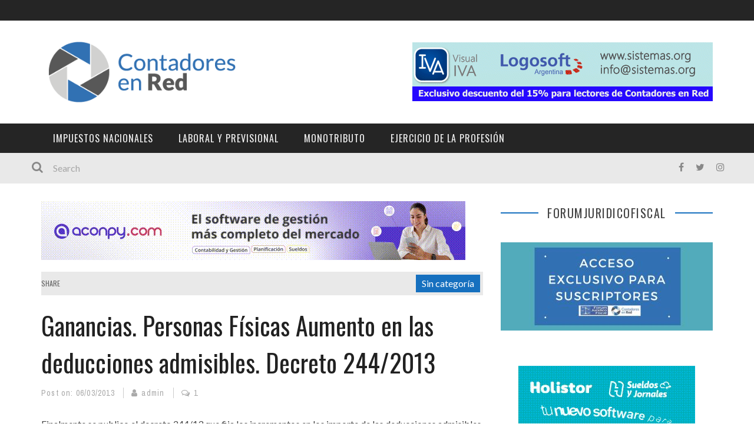

--- FILE ---
content_type: text/html; charset=UTF-8
request_url: https://contadoresenred.com/ganancias-personas-fisicas-aumento-en-las-deducciones-admisibles-decreto-2442013/
body_size: 22359
content:
<!DOCTYPE html>
<html lang="es" xmlns:og="http://opengraphprotocol.org/schema/" xmlns:fb="http://www.facebook.com/2008/fbml">

<head>
	<meta name="facebook-domain-verification" content="rf548q74u25p1kiszhi0hw5wyo13mm" />	
	<script>
		<meta name="publisuites-verify-code" content="aHR0cHM6Ly9jb250YWRvcmVzZW5yZWQuY29t" />

  (function(w, d, t, h, s, n) {
    w.FlodeskObject = n;
    var fn = function() {
      (w[n].q = w[n].q || []).push(arguments);
    };
    w[n] = w[n] || fn;
    var f = d.getElementsByTagName(t)[0];
    var v = '?v=' + Math.floor(new Date().getTime() / (120 * 1000)) * 60;
    var sm = d.createElement(t);
    sm.async = true;
    sm.type = 'module';
    sm.src = h + s + '.mjs' + v;
    f.parentNode.insertBefore(sm, f);
    var sn = d.createElement(t);
    sn.async = true;
    sn.noModule = true;
    sn.src = h + s + '.js' + v;
    f.parentNode.insertBefore(sn, f);
  })(window, document, 'script', 'https://assets.flodesk.com', '/universal', 'fd');
</script>
	<script>
  (function(w, d, t, h, s, n) {
    w.FlodeskObject = n;
    var fn = function() {
      (w[n].q = w[n].q || []).push(arguments);
    };
    w[n] = w[n] || fn;
    var f = d.getElementsByTagName(t)[0];
    var v = '?v=' + Math.floor(new Date().getTime() / (120 * 1000)) * 60;
    var sm = d.createElement(t);
    sm.async = true;
    sm.type = 'module';
    sm.src = h + s + '.mjs' + v;
    f.parentNode.insertBefore(sm, f);
    var sn = d.createElement(t);
    sn.async = true;
    sn.noModule = true;
    sn.src = h + s + '.js' + v;
    f.parentNode.insertBefore(sn, f);
  })(window, document, 'script', 'https://assets.flodesk.com', '/universal', 'fd');
</script>
<script>
  window.fd('form', {
    formId: '621a0b6b0753e8bf098b37da'
  });
</script>
	<meta charset="UTF-8" />
    
    <meta name="viewport" content="width=device-width, initial-scale=1"/>
    
    <meta http-equiv="Content-Type" content="text/html; charset=UTF-8" />
	
		<title>Ganancias. Personas Físicas Aumento en las deducciones admisibles. Decreto 244/2013 - Contadores en red</title>
	<link rel="shortcut icon" href="https://contadoresenred.com/wp-content/uploads/2016/03/CeR_logo_final.png"/>	
	<link rel="stylesheet" href="https://contadoresenred.com/wp-content/themes/kami/style.css">
	
	<link rel="pingback" href="https://contadoresenred.com/xmlrpc.php">
    
	
	<meta name='robots' content='index, follow, max-image-preview:large, max-snippet:-1, max-video-preview:-1' />

	<!-- This site is optimized with the Yoast SEO plugin v26.6 - https://yoast.com/wordpress/plugins/seo/ -->
	<meta name="description" content="Finalmente se publico el decreto 244/13 que fija los incrementos en los importe de las deducciones admisibles, con efecto a partir del 1 de marzo de" />
	<link rel="canonical" href="https://contadoresenred.com/ganancias-personas-fisicas-aumento-en-las-deducciones-admisibles-decreto-2442013/" />
	<meta property="og:locale" content="es_ES" />
	<meta property="og:type" content="article" />
	<meta property="og:title" content="Ganancias. Personas Físicas Aumento en las deducciones admisibles. Decreto 244/2013 - Contadores en red" />
	<meta property="og:description" content="Finalmente se publico el decreto 244/13 que fija los incrementos en los importe de las deducciones admisibles, con efecto a partir del 1 de marzo de" />
	<meta property="og:url" content="https://contadoresenred.com/ganancias-personas-fisicas-aumento-en-las-deducciones-admisibles-decreto-2442013/" />
	<meta property="og:site_name" content="Contadores en red" />
	<meta property="article:publisher" content="https://es-la.facebook.com/Contadoresenred" />
	<meta property="article:author" content="https://es-la.facebook.com/Contadoresenred" />
	<meta property="article:published_time" content="2013-03-06T22:10:00+00:00" />
	<meta property="article:modified_time" content="2016-03-29T14:10:55+00:00" />
	<meta name="author" content="admin" />
	<meta name="twitter:label1" content="Escrito por" />
	<meta name="twitter:data1" content="admin" />
	<meta name="twitter:label2" content="Tiempo de lectura" />
	<meta name="twitter:data2" content="1 minuto" />
	<script type="application/ld+json" class="yoast-schema-graph">{"@context":"https://schema.org","@graph":[{"@type":"WebPage","@id":"https://contadoresenred.com/ganancias-personas-fisicas-aumento-en-las-deducciones-admisibles-decreto-2442013/","url":"https://contadoresenred.com/ganancias-personas-fisicas-aumento-en-las-deducciones-admisibles-decreto-2442013/","name":"Ganancias. Personas Físicas Aumento en las deducciones admisibles. Decreto 244/2013 - Contadores en red","isPartOf":{"@id":"https://contadoresenred.com/#website"},"datePublished":"2013-03-06T22:10:00+00:00","dateModified":"2016-03-29T14:10:55+00:00","author":{"@id":"https://contadoresenred.com/#/schema/person/c8bb33b652ea3305b1704f1e6858b67a"},"description":"Finalmente se publico el decreto 244/13 que fija los incrementos en los importe de las deducciones admisibles, con efecto a partir del 1 de marzo de","breadcrumb":{"@id":"https://contadoresenred.com/ganancias-personas-fisicas-aumento-en-las-deducciones-admisibles-decreto-2442013/#breadcrumb"},"inLanguage":"es","potentialAction":[{"@type":"ReadAction","target":["https://contadoresenred.com/ganancias-personas-fisicas-aumento-en-las-deducciones-admisibles-decreto-2442013/"]}]},{"@type":"BreadcrumbList","@id":"https://contadoresenred.com/ganancias-personas-fisicas-aumento-en-las-deducciones-admisibles-decreto-2442013/#breadcrumb","itemListElement":[{"@type":"ListItem","position":1,"name":"Portada","item":"https://contadoresenred.com/"},{"@type":"ListItem","position":2,"name":"Ganancias. Personas Físicas Aumento en las deducciones admisibles. Decreto 244/2013"}]},{"@type":"WebSite","@id":"https://contadoresenred.com/#website","url":"https://contadoresenred.com/","name":"Contadores en red","description":"Actualidad Impositiva, contable y laboral para contadores publicos de Argentina.","potentialAction":[{"@type":"SearchAction","target":{"@type":"EntryPoint","urlTemplate":"https://contadoresenred.com/?s={search_term_string}"},"query-input":{"@type":"PropertyValueSpecification","valueRequired":true,"valueName":"search_term_string"}}],"inLanguage":"es"},{"@type":"Person","@id":"https://contadoresenred.com/#/schema/person/c8bb33b652ea3305b1704f1e6858b67a","name":"admin","image":{"@type":"ImageObject","inLanguage":"es","@id":"https://contadoresenred.com/#/schema/person/image/","url":"https://secure.gravatar.com/avatar/50057f150f463bf9d82931dc422524671f5659bd17486639650bce976ade31af?s=96&d=identicon&r=g","contentUrl":"https://secure.gravatar.com/avatar/50057f150f463bf9d82931dc422524671f5659bd17486639650bce976ade31af?s=96&d=identicon&r=g","caption":"admin"},"sameAs":["https://es-la.facebook.com/Contadoresenred","https://x.com/Contadoresenred"]}]}</script>
	<!-- / Yoast SEO plugin. -->


<link rel='dns-prefetch' href='//www.googletagmanager.com' />
<link rel='dns-prefetch' href='//fonts.googleapis.com' />
<link rel='dns-prefetch' href='//pagead2.googlesyndication.com' />
<link rel="alternate" type="application/rss+xml" title="Contadores en red &raquo; Feed" href="https://contadoresenred.com/feed/" />
<link rel="alternate" type="application/rss+xml" title="Contadores en red &raquo; Feed de los comentarios" href="https://contadoresenred.com/comments/feed/" />
<link rel="alternate" type="application/rss+xml" title="Contadores en red &raquo; Comentario Ganancias. Personas Físicas Aumento en las deducciones admisibles. Decreto 244/2013 del feed" href="https://contadoresenred.com/ganancias-personas-fisicas-aumento-en-las-deducciones-admisibles-decreto-2442013/feed/" />
<link rel="alternate" title="oEmbed (JSON)" type="application/json+oembed" href="https://contadoresenred.com/wp-json/oembed/1.0/embed?url=https%3A%2F%2Fcontadoresenred.com%2Fganancias-personas-fisicas-aumento-en-las-deducciones-admisibles-decreto-2442013%2F" />
<link rel="alternate" title="oEmbed (XML)" type="text/xml+oembed" href="https://contadoresenred.com/wp-json/oembed/1.0/embed?url=https%3A%2F%2Fcontadoresenred.com%2Fganancias-personas-fisicas-aumento-en-las-deducciones-admisibles-decreto-2442013%2F&#038;format=xml" />
<meta property="og:title" content="Ganancias. Personas Físicas Aumento en las deducciones admisibles. Decreto 244/2013"/><meta property="og:type" content="article"/><meta property="og:url" content="https://contadoresenred.com/ganancias-personas-fisicas-aumento-en-las-deducciones-admisibles-decreto-2442013/"/><meta property="og:image" content=""/>
		<!-- This site uses the Google Analytics by MonsterInsights plugin v9.11.1 - Using Analytics tracking - https://www.monsterinsights.com/ -->
							<script src="//www.googletagmanager.com/gtag/js?id=G-G32WYYYSX2"  data-cfasync="false" data-wpfc-render="false" type="text/javascript" async></script>
			<script data-cfasync="false" data-wpfc-render="false" type="text/javascript">
				var mi_version = '9.11.1';
				var mi_track_user = true;
				var mi_no_track_reason = '';
								var MonsterInsightsDefaultLocations = {"page_location":"https:\/\/contadoresenred.com\/ganancias-personas-fisicas-aumento-en-las-deducciones-admisibles-decreto-2442013\/"};
								if ( typeof MonsterInsightsPrivacyGuardFilter === 'function' ) {
					var MonsterInsightsLocations = (typeof MonsterInsightsExcludeQuery === 'object') ? MonsterInsightsPrivacyGuardFilter( MonsterInsightsExcludeQuery ) : MonsterInsightsPrivacyGuardFilter( MonsterInsightsDefaultLocations );
				} else {
					var MonsterInsightsLocations = (typeof MonsterInsightsExcludeQuery === 'object') ? MonsterInsightsExcludeQuery : MonsterInsightsDefaultLocations;
				}

								var disableStrs = [
										'ga-disable-G-G32WYYYSX2',
									];

				/* Function to detect opted out users */
				function __gtagTrackerIsOptedOut() {
					for (var index = 0; index < disableStrs.length; index++) {
						if (document.cookie.indexOf(disableStrs[index] + '=true') > -1) {
							return true;
						}
					}

					return false;
				}

				/* Disable tracking if the opt-out cookie exists. */
				if (__gtagTrackerIsOptedOut()) {
					for (var index = 0; index < disableStrs.length; index++) {
						window[disableStrs[index]] = true;
					}
				}

				/* Opt-out function */
				function __gtagTrackerOptout() {
					for (var index = 0; index < disableStrs.length; index++) {
						document.cookie = disableStrs[index] + '=true; expires=Thu, 31 Dec 2099 23:59:59 UTC; path=/';
						window[disableStrs[index]] = true;
					}
				}

				if ('undefined' === typeof gaOptout) {
					function gaOptout() {
						__gtagTrackerOptout();
					}
				}
								window.dataLayer = window.dataLayer || [];

				window.MonsterInsightsDualTracker = {
					helpers: {},
					trackers: {},
				};
				if (mi_track_user) {
					function __gtagDataLayer() {
						dataLayer.push(arguments);
					}

					function __gtagTracker(type, name, parameters) {
						if (!parameters) {
							parameters = {};
						}

						if (parameters.send_to) {
							__gtagDataLayer.apply(null, arguments);
							return;
						}

						if (type === 'event') {
														parameters.send_to = monsterinsights_frontend.v4_id;
							var hookName = name;
							if (typeof parameters['event_category'] !== 'undefined') {
								hookName = parameters['event_category'] + ':' + name;
							}

							if (typeof MonsterInsightsDualTracker.trackers[hookName] !== 'undefined') {
								MonsterInsightsDualTracker.trackers[hookName](parameters);
							} else {
								__gtagDataLayer('event', name, parameters);
							}
							
						} else {
							__gtagDataLayer.apply(null, arguments);
						}
					}

					__gtagTracker('js', new Date());
					__gtagTracker('set', {
						'developer_id.dZGIzZG': true,
											});
					if ( MonsterInsightsLocations.page_location ) {
						__gtagTracker('set', MonsterInsightsLocations);
					}
										__gtagTracker('config', 'G-G32WYYYSX2', {"forceSSL":"true","anonymize_ip":"true"} );
										window.gtag = __gtagTracker;										(function () {
						/* https://developers.google.com/analytics/devguides/collection/analyticsjs/ */
						/* ga and __gaTracker compatibility shim. */
						var noopfn = function () {
							return null;
						};
						var newtracker = function () {
							return new Tracker();
						};
						var Tracker = function () {
							return null;
						};
						var p = Tracker.prototype;
						p.get = noopfn;
						p.set = noopfn;
						p.send = function () {
							var args = Array.prototype.slice.call(arguments);
							args.unshift('send');
							__gaTracker.apply(null, args);
						};
						var __gaTracker = function () {
							var len = arguments.length;
							if (len === 0) {
								return;
							}
							var f = arguments[len - 1];
							if (typeof f !== 'object' || f === null || typeof f.hitCallback !== 'function') {
								if ('send' === arguments[0]) {
									var hitConverted, hitObject = false, action;
									if ('event' === arguments[1]) {
										if ('undefined' !== typeof arguments[3]) {
											hitObject = {
												'eventAction': arguments[3],
												'eventCategory': arguments[2],
												'eventLabel': arguments[4],
												'value': arguments[5] ? arguments[5] : 1,
											}
										}
									}
									if ('pageview' === arguments[1]) {
										if ('undefined' !== typeof arguments[2]) {
											hitObject = {
												'eventAction': 'page_view',
												'page_path': arguments[2],
											}
										}
									}
									if (typeof arguments[2] === 'object') {
										hitObject = arguments[2];
									}
									if (typeof arguments[5] === 'object') {
										Object.assign(hitObject, arguments[5]);
									}
									if ('undefined' !== typeof arguments[1].hitType) {
										hitObject = arguments[1];
										if ('pageview' === hitObject.hitType) {
											hitObject.eventAction = 'page_view';
										}
									}
									if (hitObject) {
										action = 'timing' === arguments[1].hitType ? 'timing_complete' : hitObject.eventAction;
										hitConverted = mapArgs(hitObject);
										__gtagTracker('event', action, hitConverted);
									}
								}
								return;
							}

							function mapArgs(args) {
								var arg, hit = {};
								var gaMap = {
									'eventCategory': 'event_category',
									'eventAction': 'event_action',
									'eventLabel': 'event_label',
									'eventValue': 'event_value',
									'nonInteraction': 'non_interaction',
									'timingCategory': 'event_category',
									'timingVar': 'name',
									'timingValue': 'value',
									'timingLabel': 'event_label',
									'page': 'page_path',
									'location': 'page_location',
									'title': 'page_title',
									'referrer' : 'page_referrer',
								};
								for (arg in args) {
																		if (!(!args.hasOwnProperty(arg) || !gaMap.hasOwnProperty(arg))) {
										hit[gaMap[arg]] = args[arg];
									} else {
										hit[arg] = args[arg];
									}
								}
								return hit;
							}

							try {
								f.hitCallback();
							} catch (ex) {
							}
						};
						__gaTracker.create = newtracker;
						__gaTracker.getByName = newtracker;
						__gaTracker.getAll = function () {
							return [];
						};
						__gaTracker.remove = noopfn;
						__gaTracker.loaded = true;
						window['__gaTracker'] = __gaTracker;
					})();
									} else {
										console.log("");
					(function () {
						function __gtagTracker() {
							return null;
						}

						window['__gtagTracker'] = __gtagTracker;
						window['gtag'] = __gtagTracker;
					})();
									}
			</script>
							<!-- / Google Analytics by MonsterInsights -->
		<style id='wp-img-auto-sizes-contain-inline-css' type='text/css'>
img:is([sizes=auto i],[sizes^="auto," i]){contain-intrinsic-size:3000px 1500px}
/*# sourceURL=wp-img-auto-sizes-contain-inline-css */
</style>
<style id='wp-emoji-styles-inline-css' type='text/css'>

	img.wp-smiley, img.emoji {
		display: inline !important;
		border: none !important;
		box-shadow: none !important;
		height: 1em !important;
		width: 1em !important;
		margin: 0 0.07em !important;
		vertical-align: -0.1em !important;
		background: none !important;
		padding: 0 !important;
	}
/*# sourceURL=wp-emoji-styles-inline-css */
</style>
<style id='wp-block-library-inline-css' type='text/css'>
:root{--wp-block-synced-color:#7a00df;--wp-block-synced-color--rgb:122,0,223;--wp-bound-block-color:var(--wp-block-synced-color);--wp-editor-canvas-background:#ddd;--wp-admin-theme-color:#007cba;--wp-admin-theme-color--rgb:0,124,186;--wp-admin-theme-color-darker-10:#006ba1;--wp-admin-theme-color-darker-10--rgb:0,107,160.5;--wp-admin-theme-color-darker-20:#005a87;--wp-admin-theme-color-darker-20--rgb:0,90,135;--wp-admin-border-width-focus:2px}@media (min-resolution:192dpi){:root{--wp-admin-border-width-focus:1.5px}}.wp-element-button{cursor:pointer}:root .has-very-light-gray-background-color{background-color:#eee}:root .has-very-dark-gray-background-color{background-color:#313131}:root .has-very-light-gray-color{color:#eee}:root .has-very-dark-gray-color{color:#313131}:root .has-vivid-green-cyan-to-vivid-cyan-blue-gradient-background{background:linear-gradient(135deg,#00d084,#0693e3)}:root .has-purple-crush-gradient-background{background:linear-gradient(135deg,#34e2e4,#4721fb 50%,#ab1dfe)}:root .has-hazy-dawn-gradient-background{background:linear-gradient(135deg,#faaca8,#dad0ec)}:root .has-subdued-olive-gradient-background{background:linear-gradient(135deg,#fafae1,#67a671)}:root .has-atomic-cream-gradient-background{background:linear-gradient(135deg,#fdd79a,#004a59)}:root .has-nightshade-gradient-background{background:linear-gradient(135deg,#330968,#31cdcf)}:root .has-midnight-gradient-background{background:linear-gradient(135deg,#020381,#2874fc)}:root{--wp--preset--font-size--normal:16px;--wp--preset--font-size--huge:42px}.has-regular-font-size{font-size:1em}.has-larger-font-size{font-size:2.625em}.has-normal-font-size{font-size:var(--wp--preset--font-size--normal)}.has-huge-font-size{font-size:var(--wp--preset--font-size--huge)}.has-text-align-center{text-align:center}.has-text-align-left{text-align:left}.has-text-align-right{text-align:right}.has-fit-text{white-space:nowrap!important}#end-resizable-editor-section{display:none}.aligncenter{clear:both}.items-justified-left{justify-content:flex-start}.items-justified-center{justify-content:center}.items-justified-right{justify-content:flex-end}.items-justified-space-between{justify-content:space-between}.screen-reader-text{border:0;clip-path:inset(50%);height:1px;margin:-1px;overflow:hidden;padding:0;position:absolute;width:1px;word-wrap:normal!important}.screen-reader-text:focus{background-color:#ddd;clip-path:none;color:#444;display:block;font-size:1em;height:auto;left:5px;line-height:normal;padding:15px 23px 14px;text-decoration:none;top:5px;width:auto;z-index:100000}html :where(.has-border-color){border-style:solid}html :where([style*=border-top-color]){border-top-style:solid}html :where([style*=border-right-color]){border-right-style:solid}html :where([style*=border-bottom-color]){border-bottom-style:solid}html :where([style*=border-left-color]){border-left-style:solid}html :where([style*=border-width]){border-style:solid}html :where([style*=border-top-width]){border-top-style:solid}html :where([style*=border-right-width]){border-right-style:solid}html :where([style*=border-bottom-width]){border-bottom-style:solid}html :where([style*=border-left-width]){border-left-style:solid}html :where(img[class*=wp-image-]){height:auto;max-width:100%}:where(figure){margin:0 0 1em}html :where(.is-position-sticky){--wp-admin--admin-bar--position-offset:var(--wp-admin--admin-bar--height,0px)}@media screen and (max-width:600px){html :where(.is-position-sticky){--wp-admin--admin-bar--position-offset:0px}}

/*# sourceURL=wp-block-library-inline-css */
</style><style id='global-styles-inline-css' type='text/css'>
:root{--wp--preset--aspect-ratio--square: 1;--wp--preset--aspect-ratio--4-3: 4/3;--wp--preset--aspect-ratio--3-4: 3/4;--wp--preset--aspect-ratio--3-2: 3/2;--wp--preset--aspect-ratio--2-3: 2/3;--wp--preset--aspect-ratio--16-9: 16/9;--wp--preset--aspect-ratio--9-16: 9/16;--wp--preset--color--black: #000000;--wp--preset--color--cyan-bluish-gray: #abb8c3;--wp--preset--color--white: #ffffff;--wp--preset--color--pale-pink: #f78da7;--wp--preset--color--vivid-red: #cf2e2e;--wp--preset--color--luminous-vivid-orange: #ff6900;--wp--preset--color--luminous-vivid-amber: #fcb900;--wp--preset--color--light-green-cyan: #7bdcb5;--wp--preset--color--vivid-green-cyan: #00d084;--wp--preset--color--pale-cyan-blue: #8ed1fc;--wp--preset--color--vivid-cyan-blue: #0693e3;--wp--preset--color--vivid-purple: #9b51e0;--wp--preset--gradient--vivid-cyan-blue-to-vivid-purple: linear-gradient(135deg,rgb(6,147,227) 0%,rgb(155,81,224) 100%);--wp--preset--gradient--light-green-cyan-to-vivid-green-cyan: linear-gradient(135deg,rgb(122,220,180) 0%,rgb(0,208,130) 100%);--wp--preset--gradient--luminous-vivid-amber-to-luminous-vivid-orange: linear-gradient(135deg,rgb(252,185,0) 0%,rgb(255,105,0) 100%);--wp--preset--gradient--luminous-vivid-orange-to-vivid-red: linear-gradient(135deg,rgb(255,105,0) 0%,rgb(207,46,46) 100%);--wp--preset--gradient--very-light-gray-to-cyan-bluish-gray: linear-gradient(135deg,rgb(238,238,238) 0%,rgb(169,184,195) 100%);--wp--preset--gradient--cool-to-warm-spectrum: linear-gradient(135deg,rgb(74,234,220) 0%,rgb(151,120,209) 20%,rgb(207,42,186) 40%,rgb(238,44,130) 60%,rgb(251,105,98) 80%,rgb(254,248,76) 100%);--wp--preset--gradient--blush-light-purple: linear-gradient(135deg,rgb(255,206,236) 0%,rgb(152,150,240) 100%);--wp--preset--gradient--blush-bordeaux: linear-gradient(135deg,rgb(254,205,165) 0%,rgb(254,45,45) 50%,rgb(107,0,62) 100%);--wp--preset--gradient--luminous-dusk: linear-gradient(135deg,rgb(255,203,112) 0%,rgb(199,81,192) 50%,rgb(65,88,208) 100%);--wp--preset--gradient--pale-ocean: linear-gradient(135deg,rgb(255,245,203) 0%,rgb(182,227,212) 50%,rgb(51,167,181) 100%);--wp--preset--gradient--electric-grass: linear-gradient(135deg,rgb(202,248,128) 0%,rgb(113,206,126) 100%);--wp--preset--gradient--midnight: linear-gradient(135deg,rgb(2,3,129) 0%,rgb(40,116,252) 100%);--wp--preset--font-size--small: 13px;--wp--preset--font-size--medium: 20px;--wp--preset--font-size--large: 36px;--wp--preset--font-size--x-large: 42px;--wp--preset--spacing--20: 0.44rem;--wp--preset--spacing--30: 0.67rem;--wp--preset--spacing--40: 1rem;--wp--preset--spacing--50: 1.5rem;--wp--preset--spacing--60: 2.25rem;--wp--preset--spacing--70: 3.38rem;--wp--preset--spacing--80: 5.06rem;--wp--preset--shadow--natural: 6px 6px 9px rgba(0, 0, 0, 0.2);--wp--preset--shadow--deep: 12px 12px 50px rgba(0, 0, 0, 0.4);--wp--preset--shadow--sharp: 6px 6px 0px rgba(0, 0, 0, 0.2);--wp--preset--shadow--outlined: 6px 6px 0px -3px rgb(255, 255, 255), 6px 6px rgb(0, 0, 0);--wp--preset--shadow--crisp: 6px 6px 0px rgb(0, 0, 0);}:where(.is-layout-flex){gap: 0.5em;}:where(.is-layout-grid){gap: 0.5em;}body .is-layout-flex{display: flex;}.is-layout-flex{flex-wrap: wrap;align-items: center;}.is-layout-flex > :is(*, div){margin: 0;}body .is-layout-grid{display: grid;}.is-layout-grid > :is(*, div){margin: 0;}:where(.wp-block-columns.is-layout-flex){gap: 2em;}:where(.wp-block-columns.is-layout-grid){gap: 2em;}:where(.wp-block-post-template.is-layout-flex){gap: 1.25em;}:where(.wp-block-post-template.is-layout-grid){gap: 1.25em;}.has-black-color{color: var(--wp--preset--color--black) !important;}.has-cyan-bluish-gray-color{color: var(--wp--preset--color--cyan-bluish-gray) !important;}.has-white-color{color: var(--wp--preset--color--white) !important;}.has-pale-pink-color{color: var(--wp--preset--color--pale-pink) !important;}.has-vivid-red-color{color: var(--wp--preset--color--vivid-red) !important;}.has-luminous-vivid-orange-color{color: var(--wp--preset--color--luminous-vivid-orange) !important;}.has-luminous-vivid-amber-color{color: var(--wp--preset--color--luminous-vivid-amber) !important;}.has-light-green-cyan-color{color: var(--wp--preset--color--light-green-cyan) !important;}.has-vivid-green-cyan-color{color: var(--wp--preset--color--vivid-green-cyan) !important;}.has-pale-cyan-blue-color{color: var(--wp--preset--color--pale-cyan-blue) !important;}.has-vivid-cyan-blue-color{color: var(--wp--preset--color--vivid-cyan-blue) !important;}.has-vivid-purple-color{color: var(--wp--preset--color--vivid-purple) !important;}.has-black-background-color{background-color: var(--wp--preset--color--black) !important;}.has-cyan-bluish-gray-background-color{background-color: var(--wp--preset--color--cyan-bluish-gray) !important;}.has-white-background-color{background-color: var(--wp--preset--color--white) !important;}.has-pale-pink-background-color{background-color: var(--wp--preset--color--pale-pink) !important;}.has-vivid-red-background-color{background-color: var(--wp--preset--color--vivid-red) !important;}.has-luminous-vivid-orange-background-color{background-color: var(--wp--preset--color--luminous-vivid-orange) !important;}.has-luminous-vivid-amber-background-color{background-color: var(--wp--preset--color--luminous-vivid-amber) !important;}.has-light-green-cyan-background-color{background-color: var(--wp--preset--color--light-green-cyan) !important;}.has-vivid-green-cyan-background-color{background-color: var(--wp--preset--color--vivid-green-cyan) !important;}.has-pale-cyan-blue-background-color{background-color: var(--wp--preset--color--pale-cyan-blue) !important;}.has-vivid-cyan-blue-background-color{background-color: var(--wp--preset--color--vivid-cyan-blue) !important;}.has-vivid-purple-background-color{background-color: var(--wp--preset--color--vivid-purple) !important;}.has-black-border-color{border-color: var(--wp--preset--color--black) !important;}.has-cyan-bluish-gray-border-color{border-color: var(--wp--preset--color--cyan-bluish-gray) !important;}.has-white-border-color{border-color: var(--wp--preset--color--white) !important;}.has-pale-pink-border-color{border-color: var(--wp--preset--color--pale-pink) !important;}.has-vivid-red-border-color{border-color: var(--wp--preset--color--vivid-red) !important;}.has-luminous-vivid-orange-border-color{border-color: var(--wp--preset--color--luminous-vivid-orange) !important;}.has-luminous-vivid-amber-border-color{border-color: var(--wp--preset--color--luminous-vivid-amber) !important;}.has-light-green-cyan-border-color{border-color: var(--wp--preset--color--light-green-cyan) !important;}.has-vivid-green-cyan-border-color{border-color: var(--wp--preset--color--vivid-green-cyan) !important;}.has-pale-cyan-blue-border-color{border-color: var(--wp--preset--color--pale-cyan-blue) !important;}.has-vivid-cyan-blue-border-color{border-color: var(--wp--preset--color--vivid-cyan-blue) !important;}.has-vivid-purple-border-color{border-color: var(--wp--preset--color--vivid-purple) !important;}.has-vivid-cyan-blue-to-vivid-purple-gradient-background{background: var(--wp--preset--gradient--vivid-cyan-blue-to-vivid-purple) !important;}.has-light-green-cyan-to-vivid-green-cyan-gradient-background{background: var(--wp--preset--gradient--light-green-cyan-to-vivid-green-cyan) !important;}.has-luminous-vivid-amber-to-luminous-vivid-orange-gradient-background{background: var(--wp--preset--gradient--luminous-vivid-amber-to-luminous-vivid-orange) !important;}.has-luminous-vivid-orange-to-vivid-red-gradient-background{background: var(--wp--preset--gradient--luminous-vivid-orange-to-vivid-red) !important;}.has-very-light-gray-to-cyan-bluish-gray-gradient-background{background: var(--wp--preset--gradient--very-light-gray-to-cyan-bluish-gray) !important;}.has-cool-to-warm-spectrum-gradient-background{background: var(--wp--preset--gradient--cool-to-warm-spectrum) !important;}.has-blush-light-purple-gradient-background{background: var(--wp--preset--gradient--blush-light-purple) !important;}.has-blush-bordeaux-gradient-background{background: var(--wp--preset--gradient--blush-bordeaux) !important;}.has-luminous-dusk-gradient-background{background: var(--wp--preset--gradient--luminous-dusk) !important;}.has-pale-ocean-gradient-background{background: var(--wp--preset--gradient--pale-ocean) !important;}.has-electric-grass-gradient-background{background: var(--wp--preset--gradient--electric-grass) !important;}.has-midnight-gradient-background{background: var(--wp--preset--gradient--midnight) !important;}.has-small-font-size{font-size: var(--wp--preset--font-size--small) !important;}.has-medium-font-size{font-size: var(--wp--preset--font-size--medium) !important;}.has-large-font-size{font-size: var(--wp--preset--font-size--large) !important;}.has-x-large-font-size{font-size: var(--wp--preset--font-size--x-large) !important;}
/*# sourceURL=global-styles-inline-css */
</style>

<style id='classic-theme-styles-inline-css' type='text/css'>
/*! This file is auto-generated */
.wp-block-button__link{color:#fff;background-color:#32373c;border-radius:9999px;box-shadow:none;text-decoration:none;padding:calc(.667em + 2px) calc(1.333em + 2px);font-size:1.125em}.wp-block-file__button{background:#32373c;color:#fff;text-decoration:none}
/*# sourceURL=/wp-includes/css/classic-themes.min.css */
</style>
<link rel='stylesheet' id='bootstrap-css-css' href='https://contadoresenred.com/wp-content/themes/kami/framework/bootstrap/css/bootstrap.css?ver=6.9' type='text/css' media='all' />
<link rel='stylesheet' id='fa-css' href='https://contadoresenred.com/wp-content/themes/kami/css/fonts/awesome-fonts/css/font-awesome.min.css?ver=6.9' type='text/css' media='all' />
<link rel='stylesheet' id='fa-snapchat-css' href='https://contadoresenred.com/wp-content/themes/kami/css/fa-snapchat.css?ver=6.9' type='text/css' media='all' />
<link rel='stylesheet' id='flexslider-css' href='https://contadoresenred.com/wp-content/themes/kami/css/flexslider.css?ver=6.9' type='text/css' media='all' />
<link rel='stylesheet' id='bkstyle-css' href='https://contadoresenred.com/wp-content/themes/kami/css/bkstyle.css?ver=6.9' type='text/css' media='all' />
<link rel='stylesheet' id='bkresponsive-css' href='https://contadoresenred.com/wp-content/themes/kami/css/responsive.css?ver=6.9' type='text/css' media='all' />
<link rel='stylesheet' id='tipper-css' href='https://contadoresenred.com/wp-content/themes/kami/css/jquery.fs.tipper.css?ver=6.9' type='text/css' media='all' />
<link rel='stylesheet' id='justifiedgallery-css' href='https://contadoresenred.com/wp-content/themes/kami/css/justifiedGallery.css?ver=6.9' type='text/css' media='all' />
<link rel='stylesheet' id='justifiedlightbox-css' href='https://contadoresenred.com/wp-content/themes/kami/css/magnific-popup.css?ver=6.9' type='text/css' media='all' />
<link crossorigin="anonymous" rel='stylesheet' id='redux-google-fonts-bk_option-css' href='https://fonts.googleapis.com/css?family=Oswald%3A300%2C400%2C700%7CArchivo+Narrow%3A400%2C700%2C400italic%2C700italic%7CLato%3A100%2C300%2C400%2C700%2C900%2C100italic%2C300italic%2C400italic%2C700italic%2C900italic&#038;ver=1563196047' type='text/css' media='all' />
<script type="text/javascript" src="https://contadoresenred.com/wp-content/plugins/google-analytics-for-wordpress/assets/js/frontend-gtag.min.js?ver=9.11.1" id="monsterinsights-frontend-script-js" async="async" data-wp-strategy="async"></script>
<script data-cfasync="false" data-wpfc-render="false" type="text/javascript" id='monsterinsights-frontend-script-js-extra'>/* <![CDATA[ */
var monsterinsights_frontend = {"js_events_tracking":"true","download_extensions":"doc,pdf,ppt,zip,xls,docx,pptx,xlsx","inbound_paths":"[]","home_url":"https:\/\/contadoresenred.com","hash_tracking":"false","v4_id":"G-G32WYYYSX2"};/* ]]> */
</script>
<script type="text/javascript" src="https://contadoresenred.com/wp-includes/js/jquery/jquery.min.js?ver=3.7.1" id="jquery-core-js"></script>
<script type="text/javascript" src="https://contadoresenred.com/wp-includes/js/jquery/jquery-migrate.min.js?ver=3.4.1" id="jquery-migrate-js"></script>

<!-- Fragmento de código de la etiqueta de Google (gtag.js) añadida por Site Kit -->
<!-- Fragmento de código de Google Analytics añadido por Site Kit -->
<script type="text/javascript" src="https://www.googletagmanager.com/gtag/js?id=G-G32WYYYSX2" id="google_gtagjs-js" async></script>
<script type="text/javascript" id="google_gtagjs-js-after">
/* <![CDATA[ */
window.dataLayer = window.dataLayer || [];function gtag(){dataLayer.push(arguments);}
gtag("set","linker",{"domains":["contadoresenred.com"]});
gtag("js", new Date());
gtag("set", "developer_id.dZTNiMT", true);
gtag("config", "G-G32WYYYSX2");
//# sourceURL=google_gtagjs-js-after
/* ]]> */
</script>
<link rel="https://api.w.org/" href="https://contadoresenred.com/wp-json/" /><link rel="alternate" title="JSON" type="application/json" href="https://contadoresenred.com/wp-json/wp/v2/posts/388" /><link rel="EditURI" type="application/rsd+xml" title="RSD" href="https://contadoresenred.com/xmlrpc.php?rsd" />
<meta name="generator" content="WordPress 6.9" />
<link rel='shortlink' href='https://contadoresenred.com/?p=388' />
<meta name="generator" content="Site Kit by Google 1.168.0" />        <script type="text/javascript">
            var ajaxurl = 'https://contadoresenred.com/wp-admin/admin-ajax.php';
        </script>
    
<!-- Metaetiquetas de Google AdSense añadidas por Site Kit -->
<meta name="google-adsense-platform-account" content="ca-host-pub-2644536267352236">
<meta name="google-adsense-platform-domain" content="sitekit.withgoogle.com">
<!-- Acabar con las metaetiquetas de Google AdSense añadidas por Site Kit -->

<!-- Meta Pixel Code -->
<script type='text/javascript'>
!function(f,b,e,v,n,t,s){if(f.fbq)return;n=f.fbq=function(){n.callMethod?
n.callMethod.apply(n,arguments):n.queue.push(arguments)};if(!f._fbq)f._fbq=n;
n.push=n;n.loaded=!0;n.version='2.0';n.queue=[];t=b.createElement(e);t.async=!0;
t.src=v;s=b.getElementsByTagName(e)[0];s.parentNode.insertBefore(t,s)}(window,
document,'script','https://connect.facebook.net/en_US/fbevents.js?v=next');
</script>
<!-- End Meta Pixel Code -->

      <script type='text/javascript'>
        var url = window.location.origin + '?ob=open-bridge';
        fbq('set', 'openbridge', '567335754926136', url);
      </script>
    <script type='text/javascript'>fbq('init', '567335754926136', {}, {
    "agent": "wordpress-6.9-3.0.13"
})</script><script type='text/javascript'>
    fbq('track', 'PageView', []);
  </script>
<!-- Meta Pixel Code -->
<noscript>
<img height="1" width="1" style="display:none" alt="fbpx"
src="https://www.facebook.com/tr?id=567335754926136&ev=PageView&noscript=1" />
</noscript>
<!-- End Meta Pixel Code -->
<link rel="amphtml" href="https://contadoresenred.com/ganancias-personas-fisicas-aumento-en-las-deducciones-admisibles-decreto-2442013/amp/">
<!-- Fragmento de código de Google Adsense añadido por Site Kit -->
<script type="text/javascript" async="async" src="https://pagead2.googlesyndication.com/pagead/js/adsbygoogle.js?client=ca-pub-0825405985090455&amp;host=ca-host-pub-2644536267352236" crossorigin="anonymous"></script>

<!-- Final del fragmento de código de Google Adsense añadido por Site Kit -->
    
    <style type='text/css' media="all">
                ::selection {color: #FFF; background: #1670bf}
        ::-webkit-selection {color: #FFF; background: #1670bf}
         
            #main-mobile-menu .expand i, #single-top  .social-share li a:hover, #pagination .page-numbers, .widget_recent_comments .comment-author-link,
            .woocommerce-page div.product .woocommerce-tabs ul.tabs li.active, .bbp-topic-freshness-author a, .bbp-topic-started-by a,
            #bbpress-forums div.bbp-reply-author a.bbp-author-name, div.bbp-template-notice a.bbp-author-name, #bk-404-wrap .redirect-home, .widget_rss cite,
            .co-type1 .title a:hover, .co-type3 .title a:hover, .co-type2 .title a:hover, .module-1l-list-side .subpost-list .title a:hover,
            .widget_latest_comments .post-title a:hover, .bk-review-title.post-title a:hover, .woocommerce-page ul.product_list_widget li a:hover, 
            .woocommerce-page ul.products li.product h3:hover, .product-name a:hover, .bk-sub-sub-menu > li a:hover, .bk-sub-menu li > a:hover,
            #top-menu>ul>li .sub-menu li > a:hover, .bk-sub-posts .post-title a:hover, .bk-forum-title:hover, .bbp-breadcrumb a:hover, 
            .woocommerce-page .woocommerce-breadcrumb a:hover, .widget_archive ul li a:hover, .widget_categories ul li a:hover, .widget_product_categories ul li a:hover, .widget_display_views ul li a:hover,
            .widget_display_topics ul li a:hover, .widget_display_replies ul li a:hover, .widget_display_forums ul li a:hover, .widget_pages li a:hover, .widget_meta li:hover,
            .widget_pages li a:hover, .widget_meta li a:hover, .widget_recent_comments .recentcomments > a:hover, .widget_recent_entries a:hover, .widget_rss ul li a:hover, 
            .widget_nav_menu li a:hover, .woocommerce-page .widget_layered_nav ul li:hover, .menu-location-title, #mobile-inner-header .mobile-menu-close i,
            .recommend-box .entries h4 a:hover, .loadmore, .innersb .module-latest .post-list .title:hover,
            .single-page .article-content > p:first-of-type:first-letter, p > a, p > a:hover, .post-page-links a, .bk-404-header .error-number h4,
            .single-page .article-content li a, .bkteamsc .team-member .member-social a:hover
            {color: #1670bf} 
            
            .module-title, .widget-title,
            .loadmore:hover,.module-maingrid .bkdate .day, .module-maingrid .sub-post .bkdate .day, .module-mainslider .bkdate .day,
            .cat-slider .bkdate .day, .flickr li a img:hover, .instagram li a img:hover, #single-top  .social-share li a:hover, #pagination .page-numbers 
            ,.gallery-wrap #bk-carousel-gallery-thumb .slides > .flex-active-slide,
            .module-mainslider .carousel-ctrl ul li.flex-active-slide .ctrl-wrap, .module-mainslider .carousel-ctrl ul li:hover .ctrl-wrap, 
            .bk-mega-column-menu .bk-sub-menu > li > a, .menu-location-title, i.post-icon, .flex-direction-nav li a, .bk-mega-column-menu, 
            .footer .module-title h3, .footer .widget-title h3, .post-page-links span, .post-page-links a, .post-page-links > span
            {border-color: #1670bf;}
            
            .meta-top .post-cat a, .loadmore:hover:after, .widget_tag_cloud a, #share-menu-btn .menu-toggle, #single-top .social-share li a, 
            .post-nav .post-nav-link .sub-title, #comment-submit, .submit-button, #pagination .page-numbers.current, #single-top .tag-top .category div a,
            .buttonsc, .bk_tabs .ui-tabs-nav li.ui-tabs-active,
            /*** Shop ***/
            .button, .woocommerce-page input.button.alt, .woocommerce-page input.button, .woocommerce-page div.product form.cart .button,
            .woocommerce-page .woocommerce-message .button, .woocommerce-page a.button,
            .button:hover, .woocommerce-page input.button.alt:hover, .woocommerce-page input.button:hover, .woocommerce-page div.product form.cart .button:hover,
            .woocommerce-page .woocommerce-message .button:hover, .woocommerce-page a.button:hover,
            .woocommerce-page ul.products li.product .added_to_cart.wc-forward, .woocommerce-page #review_form #respond .form-submit #submit, .woocommerce-page #review_form #respond .form-submit #submit:hover
            ,.woocommerce-cart .wc-proceed-to-checkout a.checkout-button, .woocommerce-cart .wc-proceed-to-checkout a.checkout-button:hover, .woocommerce-page .cart-collaterals .shipping_calculator .button, .woocommerce-page .widget_price_filter .price_slider_amount .button 
            ,.woocommerce-page .widget_price_filter .ui-slider .ui-slider-handle, .woocommerce-page .widget_price_filter .ui-slider .ui-slider-range,
            .widget_product_tag_cloud a, .subscription-toggle, .bbp-pagination-links a:hover, .bbp-pagination-links span.current, .bbp-row-actions #favorite-toggle span.is-favorite a,
            .bbp-row-actions #subscription-toggle span.is-subscribed a, .bbp-login-form .bbp-submit-wrapper #user-submit, .woocommerce span.onsale, .woocommerce-page span.onsale
            ,#back-top, .module-title h3:before, .page-title h3:before, .forum-title h3:before, .topic-title h3:before, .single-page .label h3:before,
            .widget-title:before, .post-page-links > span, .single-page .article-content input[type=submit]
            {background-color: #1670bf;}
            .main-nav .menu > li.current-menu-item > a, .main-nav .menu > li:hover > a, .current_page_parent
            {background-color: rgba(22,112,191,1);}
            .main-nav .menu > li:hover .bk-dropdown-menu, .main-nav .menu > li:hover .bk-mega-menu 
            {border-color: rgba(22,112,191,1);}
            
            
            /*** Review Color ***/
            .bk-bar-ani, .single-page .bk-score-box, #single-top .tag-top .review-score
            ,.meta-top .review-score 
            {background-color: #757575;}
            
            .woocommerce-page .star-rating span, .woocommerce-page p.stars a {color: #757575;}

                        .cat-bg-433, .title-cat-433 h3:before {background-color: rgba(241,40,78,1) !important;}.thumb-bg-433, .co-type2  .thumb-bg-433+ .row .bkdate-inner {background-color: #F1284E !important}.main-nav .menu > li.menu-category-433:hover>a, .main-nav .menu > li.menu-category-433.current-menu-item > a,
                                #main-menu > ul > li.current-post-ancestor.menu-category-433 > a
                               {background-color: rgba(241,40,78,1) !important;}.main-nav .menu > li.menu-category-433:hover .bk-mega-menu
                                {border-color: rgba(241,40,78,1) !important;}.cat-bg-538, .title-cat-538 h3:before {background-color: rgba(22,112,191,1) !important;}.thumb-bg-538, .co-type2  .thumb-bg-538+ .row .bkdate-inner {background-color: #1670bf !important}.main-nav .menu > li.menu-category-538:hover>a, .main-nav .menu > li.menu-category-538.current-menu-item > a,
                                #main-menu > ul > li.current-post-ancestor.menu-category-538 > a
                               {background-color: rgba(22,112,191,1) !important;}.main-nav .menu > li.menu-category-538:hover .bk-mega-menu
                                {border-color: rgba(22,112,191,1) !important;}                                            
    </style>
        <link rel="icon" href="https://contadoresenred.com/wp-content/uploads/2016/03/CeR_logo_final-32x32.png" sizes="32x32" />
<link rel="icon" href="https://contadoresenred.com/wp-content/uploads/2016/03/CeR_logo_final-e1551111873243.png" sizes="192x192" />
<link rel="apple-touch-icon" href="https://contadoresenred.com/wp-content/uploads/2016/03/CeR_logo_final-e1551111873243.png" />
<meta name="msapplication-TileImage" content="https://contadoresenred.com/wp-content/uploads/2016/03/CeR_logo_final-e1551111873243.png" />
<style type="text/css" title="dynamic-css" class="options-output">#top-menu>ul>li, #top-menu>ul>li .sub-menu li, .top-bar .ticker-header, .top-bar .tickercontainer h2{font-family:Oswald;font-weight:400;font-style:normal;}.main-nav #main-menu .menu > li, .main-nav #main-menu .menu > li > a, .mega-title h3, .header .logo.logo-text h1, .bk-sub-posts .post-title{font-family:Oswald;font-weight:400;font-style:normal;}.meta-bottom,.meta-top ,
                            .cat, .comment-author .comment-time, .widget_latest_comments .comment-author,
                            .woocommerce ul.products li.product .price, .woocommerce-page ul.products li.product .price,
                            .woocommerce-page div.product p.price ins{font-family:"Archivo Narrow";font-weight:400;font-style:normal;}h1, h2, h3, h4, h5, h6, #mobile-top-menu > ul > li, #mobile-menu > ul > li, #footer-menu a, .bk-copyright, .load-more-text, .woocommerce-page ul.product_list_widget li, .shop-page .woocommerce-result-count,
                            .bkteamsc .team-member .member-name, .widget_archive ul li, .widget_categories ul li, .widget_product_categories ul li, .woocommerce-page div.product .woocommerce-tabs ul.tabs li a,
                            .bk-forum-title, .widget_display_views ul li, .widget_meta ul li, .widget_recent_comments ul li, 
                            .widget_recent_entries ul li, .widget_rss ul li a, .widget_pages ul li, .widget_nav_menu li, .widget_display_stats dt, .widget_display_topics ul li, .widget_display_replies ul li, .widget_display_forums ul li, 
                            .module-title h3,.module-title h4, .widget-title h3, .woocommerce-page .widget_layered_nav ul li a, .widget-social-counter ul li a .data .counter, .widget-social-counter ul li a .data .subscribe,
                            #single-top .share-label, .single-page .author-box-wrap .label, .single-page .related-box-wrap .label, .single-page .comment-box-wrap .label,
                            .module-title .archive-meta p, .widget-top-review .bk-review-box .bk-final-score, .widget-latest-review .bk-review-box .bk-final-score,
                            .single-page .share-box-wrap .label, .forum-cat-header, #bbpress-forums li.bbp-header, .forum-title > p, #bbpress-forums fieldset.bbp-form legend,
                            #bbpress-forums fieldset.bbp-form label, div.bbp-breadcrumb > p,.woocommerce-page .woocommerce-breadcrumb a {font-family:Oswald;font-weight:400;font-style:normal;}body, textarea, input, p, 
                            .entry-excerpt, .comment-text, .comment-author, .article-content,
                            .comments-area, .tag-list, .bk-mega-menu .bk-sub-posts .feature-post .menu-post-item .post-date, .innersb .module-latest .post-list .title{font-family:Lato;font-weight:400;font-style:normal;}</style></head>
	
	<script>
  (function (s, e, n, d, er) {
    s['Sender'] = er;
    s[er] = s[er] || function () {
      (s[er].q = s[er].q || []).push(arguments)
    }, s[er].l = 1 * new Date();
    var a = e.createElement(n),
        m = e.getElementsByTagName(n)[0];
    a.async = 1;
    a.src = d;
    m.parentNode.insertBefore(a, m)
  })(window, document, 'script', 'https://cdn.sender.net/accounts_resources/universal.js', 'sender');
  sender('05dd9f36030007')
</script>

<body class="wp-singular post-template-default single single-post postid-388 single-format-standard wp-theme-kami" itemscope itemtype="http://schema.org/Article">
	
	<div id="page-wrap" class='wide'>
        <div id="main-mobile-menu">
            <div class="block">
                <div id="mobile-inner-header">
                    <a class="mobile-menu-close" href="#" title="Close"><i class="fa fa-long-arrow-left"></i></a> 
                </div>
                                <div class="main-menu">
                    <h3 class="menu-location-title">
                        Main Menu                    </h3>
                    <div id="mobile-menu" class="menu-menu-barra-cer-container"><ul id="menu-menu-barra-cer" class="menu"><li id="menu-item-19913" class="menu-item menu-item-type-taxonomy menu-item-object-category menu-item-19913 menu-category-281"><a href="https://contadoresenred.com/impuestos/impuestos-nacionales/">Impuestos Nacionales</a></li>
<li id="menu-item-19914" class="menu-item menu-item-type-taxonomy menu-item-object-category menu-item-19914 menu-category-284"><a href="https://contadoresenred.com/laboral-y-previsional/">Laboral y Previsional</a></li>
<li id="menu-item-19915" class="menu-item menu-item-type-taxonomy menu-item-object-category menu-item-19915 menu-category-287"><a href="https://contadoresenred.com/monotributo/">Monotributo</a></li>
<li id="menu-item-19916" class="menu-item menu-item-type-taxonomy menu-item-object-category menu-item-19916 menu-category-311"><a href="https://contadoresenred.com/ejercicio-de-la-profesion/">Ejercicio de la Profesión</a></li>
</ul></div>                </div>
            </div>
        </div>            
        <div id="page-inner-wrap">
            <div class="page-cover mobile-menu-close"></div>
            <div class="header-wrap">
                <div class="top-bar">
                    <div class="container">
                        <div class="row">
                            <div class="col-md-12">
                            <!-- ticker open -->
                                                        <!-- ticker close -->
                			                                
                            </div>
                        </div>
                    </div>
                </div><!--top-bar-->
    
                <div class="header container">
        			<div class="header-inner">
            			<!-- logo open -->
                                            			<div class="logo">
                                <h1>
                                    <a href="https://contadoresenred.com">
                                        <img src="https://contadoresenred.com/wp-content/uploads/2016/03/logo.png" alt="logo"/>
                                    </a>
                                </h1>
                			</div>
                			<!-- logo close -->
                                                                                        <!-- header-banner open -->                             
                    			<div class="header-banner">
                                                                        <a class="ads-banner-link" target="_blank" href="https://www.sistemas.org/comprar_cer.html">
                        				    <img src="https://www.sistemas.org/images/banner510x100cer.gif" alt="Header Banner"/>
                                        </a>
                                     
                    			</div>                            
                    			<!-- header-banner close -->
                                                </div>
                </div>   
    		</div>
            <!-- nav open -->
    		<nav class="main-nav">
                <div class="main-nav-container container clearfix">
                    
                    <div class="mobile-menu-wrap">
                        <a class="mobile-nav-btn" id="nav-open-btn"><i class="fa fa-bars"></i></a>  
                    </div>
                    
                    <div id="main-menu" class="menu-menu-barra-cer-container"><ul id="menu-menu-barra-cer-1" class="menu"><li class="menu-item menu-item-type-taxonomy menu-item-object-category menu-item-19913 menu-category-281"><a href="https://contadoresenred.com/impuestos/impuestos-nacionales/">Impuestos Nacionales</a></li>
<li class="menu-item menu-item-type-taxonomy menu-item-object-category menu-item-19914 menu-category-284"><a href="https://contadoresenred.com/laboral-y-previsional/">Laboral y Previsional</a></li>
<li class="menu-item menu-item-type-taxonomy menu-item-object-category menu-item-19915 menu-category-287"><a href="https://contadoresenred.com/monotributo/">Monotributo</a></li>
<li class="menu-item menu-item-type-taxonomy menu-item-object-category menu-item-19916 menu-category-311"><a href="https://contadoresenred.com/ejercicio-de-la-profesion/">Ejercicio de la Profesión</a></li>
</ul></div>                                                                                </div><!-- main-nav-inner -->       
    		</nav>
    		<!-- nav close -->
            <div class="header-below">
                <div class="container">   
                    <div class="header-below-wrap">         
                        <div id="main-search">
            		          <form method="get" id="searchform" action="https://contadoresenred.com">
    <div class="searchform-wrap">
        <input type="text" name="s" id="s" value="Search" onfocus='if (this.value == "Search") { this.value = ""; }' onblur='if (this.value == "") { this.value = "Search"; }'/>
    <div class="search-icon">
        <i class="fa fa-search"></i>
    </div>
    </div>
</form>        
                        </div><!--main-search-->		
                                				<div class="header-social">
            					<ul class="clearfix">
            						            							<li class="fb"><a class="bk-tipper-bottom" data-title="Facebook" href="https://www.facebook.com/Contadoresenred/" target="_blank"><i class="fa fa-facebook"></i></a></li>
            						            						
            						            							<li class="twitter"><a class="bk-tipper-bottom" data-title="Twitter" href="https://twitter.com/contadoresenred?lang=en" target="_blank"><i class="fa fa-twitter"></i></a></li>
            						            						
            						            						
            						            						
            						            						
            						            							<li class="instagram"><a class="bk-tipper-bottom" data-title="Instagram" href="https://www.instagram.com/contadoresenred/" target="_blank"><i class="fa fa-instagram"></i></a></li>
            						            						
            						            						
            						      							
            						                                    
                                                                        
                                    
                                                                                                                                                            						
            					</ul>
        				</div>
                                            </div>
                </div>
                <!-- backtop open -->
        		        		<!-- backtop close -->
            </div>
        
        
        
        
        
        
            <div class="single-page container" id="body-wrapper">
        <div class="row">    
    	                		<div class="post-388 post type-post status-publish format-standard hentry category-sin-categoria tag-ganancias-y-bs-personales" id="post-388">
                                                <div class="content-wrap col-md-8" itemscope itemtype="http://schema.org/BlogPosting">
					<div class="block" style="margin-bottom: 20px;">
						<a href="https://aconpy.com/public/landings/ads_A5?utm_source=contadores+en+red&amp;utm_medium=banner&amp;utm_campaign=central">
							<img src="https://contadoresenred.com/wp-content/uploads/2024/07/720x100-Gif-Promo-Final.gif">
						</a>
					</div>       
                                                                         <div id="single-top">
            <div id="share-menu-btn">
                <div class="menu-toggle">
                    <span class="close-icon"><i class="fa fa-plus"></i></span>
                    <span class="open-icon hide"><i class="fa fa-minus"></i></span>
                </div>
                <span class="share-label">share</span>
                <div class="top-share hide">
                        <ul class="social-share">
                                                                                                
        </ul>
                     </div>
            </div>
            <div class="tag-top">
                                    <div class="category">
                        <div class="post-cat">
                        <a class="cat-bg-1" href="https://contadoresenred.com/sin-categoria/">Sin categoría</a>
                    </div>                    </div>
                                            </div>
        </div>
                                                    <h3 class="main-title   " itemprop="headline">
            Ganancias. Personas Físicas Aumento en las deducciones admisibles. Decreto 244/2013        </h3>
        
        <div class="meta-bottom  ">
            <div class="post-date">
                <span>Post on: </span>
                06/03/2013            </div>   
            <div class="meta-author">
                <span class="avatar">
                    <i class="fa fa-user"></i>
                </span>
                <span class="author" itemprop="author" ><a rel="author" href="https://contadoresenred.com/author/admin/" title="Posts by admin">admin</a></span>          
            </div>  
                    		<div class="meta-comment">
        			<span><i class="fa fa-comments-o"></i></span>
        			<a href="https://contadoresenred.com/ganancias-personas-fisicas-aumento-en-las-deducciones-admisibles-decreto-2442013/#comments">1</a>        		</div>		
                         
        </div> 
    
                                          
                       
        			<div class="entry clearfix  ">
                                            
                                				<div class="article-content" itemprop="articleBody">
                            <div style="border-bottom: medium none; border-left: medium none; border-right: medium none; border-top: medium none;">Finalmente se publico el decreto 244/13 que fija los incrementos en los importe de las deducciones admisibles, con efecto a partir del 1 de marzo de 2013.</div>
<p></p>
<div style="border-bottom: medium none; border-left: medium none; border-right: medium none; border-top: medium none;">Los montos de las deducciones establecidas en los incisos a) y b) y el primer párrafo del inciso c) del Artículo 23 de la Ley de Impuesto a las Ganancias, serán los siguientes:</div>
<p><strong>&#8211; Ganancias No Imponibles</strong>: $ 15.552, siempre que sean residentes en el país.<br /><strong>&#8211; Cargas de familia: </strong><br />1. Cónyuge: $ 17.280 anuales.<br />2. Hijo, hija, hijastro o hijastra menor de 24 años o incapacitado para el trabajo: $ 8.640) anuales por cada uno.<br />3. Descendiente en línea recta (nieto, nieta, bisnieto o bisnieta): $ 6.480 anuales por cada uno.<br />4. Ascendiente (padre, madre, abuelo, abuela, bisabuelo, bisabuela, padrastro y madrastra): $ 6.480 anuales por cada uno.<br />5. Hermano o hermana menor de 24 años o incapacitado para el trabajo: $ 6.480 anuales por cada uno.<br />6. Suegro, suegra; por cada yerno o nuera menor de 24 años o incapacitado para el trabajo: $ 6.480 anuales por cada uno.<br />Las deducciones de este inciso sólo podrán efectuarlas el o los parientes más cercanos que tengan ganancias imponibles;”<br /><strong>&#8211; Deducción especial:</strong> $ 15.552, cuando se trate de ganancias netas comprendidas en el artículo 49, siempre que trabajen personalmente en la actividad o empresa y de ganancias netas incluidas en el artículo 79.<br />&#8211; Deducción especial Incrementada: $ 74.650</p>
<p>Aún falta publicar la RG de AFIP que reglamente la aplicación de esta modificación en los montos de el régimen de retención. Por el momento el titular de la AFIP, Ricardo Echegaray, afirmó que &#8220;No habrá devolución por Ganancias porque el cambio rige desde marzo&#8221;, en clara referencia a la mayor retención sufrida por el personal durante enero y febrero de 2013.</p>
                        </div>
                                                                                                    <div class="tag-bottom">
                                <span class="post-tags-title">Tags:</span>
                                <a class="tag-btn" href="https://contadoresenred.com/tag/ganancias-y-bs-personales/" title="View all posts tagged Ganancias y Bs. Personales">Ganancias y Bs. Personales</a>                            </div>
                    	        			</div>
                    
                        
                    
                         
                                        
                                                                <div class="comment-box-wrap">
                                                        
    <div id="comments" class="comments-area clear-fix">

        <div class="comments-area-title">
            <h3>
                1 comment            </h3>
        </div>

        
        
            <ol class="commentlist">
                		<li class="comment even thread-even depth-1">
			<article id="comment-2203" class="comment-article  media">
                <header class="comment-author clear-fix">
                    <div class="comment-avatar">
                        <!-- custom gravatar call -->
                        <img alt='' src='https://secure.gravatar.com/avatar/7afe331ed18d7224b694992c6bea1ba99cfddae2f3395f423b8ee3843219b397?s=60&#038;d=identicon&#038;r=g' srcset='https://secure.gravatar.com/avatar/7afe331ed18d7224b694992c6bea1ba99cfddae2f3395f423b8ee3843219b397?s=120&#038;d=identicon&#038;r=g 2x' class='avatar avatar-60 photo' height='60' width='60' decoding='async'/>  
                    </div>
                        <span class="comment-author-name"><a href="http://www.blogger.com/profile/06871435702842836054" class="url" rel="ugc external nofollow">Carla Aiello</a></span>    					          <span class="comment-time" datetime="2013-03-08T16:59:29-03:00"><a href="https://contadoresenred.com/ganancias-personas-fisicas-aumento-en-las-deducciones-admisibles-decreto-2442013/#comment-2203" class="comment-timestamp">8 marzo, 2013 at 16:59 </a></span>
                        <span class="comment-links">
                            <a rel="nofollow" class="comment-reply-link" href="#comment-2203" data-commentid="2203" data-postid="388" data-belowelement="comment-2203" data-respondelement="respond" data-replyto="Responder a Carla Aiello" aria-label="Responder a Carla Aiello">Responder</a>                        </span>
                    </header><!-- .comment-meta -->
                
                <div class="comment-text">
                    				
    				    				<section class="comment-content">
    					<p>hola alguien sabe donde puedo sacar la escala para la retencion de impuesto a las ganacias para los empleados a partir de marzo</p>
    				</section>
                </div>
			</article>
		<!-- </li> is added by WordPress automatically -->
		</li><!-- #comment-## -->
            </ol><!-- .commentlist -->

                        

                
    </div><!-- #comments .comments-area -->
    	<div id="respond" class="comment-respond">
		<h3 id="reply-title" class="comment-reply-title">Post a new comment <small><a rel="nofollow" id="cancel-comment-reply-link" href="/ganancias-personas-fisicas-aumento-en-las-deducciones-admisibles-decreto-2442013/#respond" style="display:none;">Cancelar la respuesta</a></small></h3><form action="https://contadoresenred.com/wp-comments-post.php" method="post" id="commentform" class="comment-form"><p class="comment-form-comment"><textarea autocomplete="new-password"  id="jc7d7a359d"  name="jc7d7a359d"   cols="45" rows="8" aria-required="true" placeholder="Message"></textarea><textarea id="comment" aria-label="hp-comment" aria-hidden="true" name="comment" autocomplete="new-password" style="padding:0 !important;clip:rect(1px, 1px, 1px, 1px) !important;position:absolute !important;white-space:nowrap !important;height:1px !important;width:1px !important;overflow:hidden !important;" tabindex="-1"></textarea><script data-noptimize>document.getElementById("comment").setAttribute( "id", "a35c33baca0c3b9deddc364e8238812e" );document.getElementById("jc7d7a359d").setAttribute( "id", "comment" );</script></p><p class="comment-form-author"><input id="author" name="author" type="text" placeholder="Name*..." size="30"  aria-required='true' /></p><!--
--><p class="comment-form-email"><input id="email" name="email" size="30" type="text" placeholder="Email*..."  aria-required='true' /></p><!--
--><p class="comment-form-url"><input id="url" name="url" size="30" placeholder="Website..." type="text"></p>
<p class="comment-form-cookies-consent"><input id="wp-comment-cookies-consent" name="wp-comment-cookies-consent" type="checkbox" value="yes" /> <label for="wp-comment-cookies-consent">Guarda mi nombre, correo electrónico y web en este navegador para la próxima vez que comente.</label></p>
<p class="form-submit"><input name="submit" type="submit" id="comment-submit" class="submit" value="Send" /> <input type='hidden' name='comment_post_ID' value='388' id='comment_post_ID' />
<input type='hidden' name='comment_parent' id='comment_parent' value='0' />
</p></form>	</div><!-- #respond -->
	                         </div>
                                    </div>
                <!-- Sidebar -->
                                <div class="sidebar col-md-4" >
                    <!--<home sidebar widget>-->
<div class="sidebar-wrap">
    <aside id="custom_html-30" class="widget_text widget widget_custom_html"><div class="bk-header"><div class="widget-title"><h3>forumjuridicofiscal</h3></div></div><div class="textwidget custom-html-widget"><div class="block">
	<a href="https://contadoresenred.forumjuridicofiscal.com.ar/mi-cuenta/">
	<img src="https://contadoresenred.com/wp-content/uploads/2023/09/Acceso-suscriptores-360-×-150-px-1.jpg">
	</a>
</div>
</div></aside><aside id="custom_html-32" class="widget_text widget widget_custom_html"><div class="textwidget custom-html-widget"><div class="block">
	<a href="https://sueldosweb.holistor.com.ar/?utm_source=Banner_sitio_esp&utm_medium=contadores_en_red&utm_campaign=Holistor_listo_sueldos&utm_id=Holistor_listo_sueldos">
	<img src="https://contadoresenred.com/wp-content/uploads/2025/11/Banner-corto-29-10.gif">
	</a>
</div></div></aside><aside id="custom_html-12" class="widget_text widget widget_custom_html"><div class="textwidget custom-html-widget"><div class="block">
	<a href="https://soft.sos-contador.com/?fuente=web_contadoresenred">
	<img src="https://contadoresenred.com/wp-content/uploads/2024/11/300x150px-Banner-SOS-Formato.gif">
	</a>
</div></div></aside><aside id="custom_html-22" class="widget_text widget widget_custom_html"><div class="textwidget custom-html-widget"><div class="block">
	<a href="https://taxes.com.ar/probar?utm_source=google&utm_medium=banner&utm_campaign=contadoresenred">
	<img src="https://taxes.com.ar/images/img/Banner%20Contadores%20en%20Red.gif">
	</a>
</div></div></aside><aside id="custom_html-31" class="widget_text widget widget_custom_html"><div class="textwidget custom-html-widget"><div class="block">
	<a href="https://alleata.com.ar/contact?origen=banner">
	<img src="https://contadoresenred.com/wp-content/uploads/2025/10/Pi7_GIF_CMP.gif">
	</a>
</div></div></aside><aside id="custom_html-3" class="widget_text widget widget_custom_html"><div class="textwidget custom-html-widget"><script async src="//pagead2.googlesyndication.com/pagead/js/adsbygoogle.js"></script>
<!-- CER 1 -->
<ins class="adsbygoogle"
     style="display:block"
     data-ad-client="ca-pub-0825405985090455"
     data-ad-slot="8957023770"
     data-ad-format="auto"
     data-full-width-responsive="true"></ins>
<script>
(adsbygoogle = window.adsbygoogle || []).push({});
</script></div></aside><aside id="custom_html-19" class="widget_text widget widget_custom_html"><div class="textwidget custom-html-widget"><script async src="//pagead2.googlesyndication.com/pagead/js/adsbygoogle.js"></script>
<!-- CER 1 -->
<ins class="adsbygoogle"
     style="display:block"
     data-ad-client="ca-pub-0825405985090455"
     data-ad-slot="8957023770"
     data-ad-format="auto"
     data-full-width-responsive="true"></ins>
<script>
(adsbygoogle = window.adsbygoogle || []).push({});
</script></div></aside><aside id="custom_html-27" class="widget_text widget widget_custom_html"><div class="bk-header"><div class="widget-title"><h3>Form email</h3></div></div><div class="textwidget custom-html-widget"><div id="fd-form-62f4047ae5ea6b3d8aea4bf8"></div>
<script>
  window.fd('form', {
    formId: '62f4047ae5ea6b3d8aea4bf8',
    containerEl: '#fd-form-62f4047ae5ea6b3d8aea4bf8'
  });
</script></div></aside><aside id="search-2" class="widget widget_search"><div class="bk-header"><div class="widget-title"><h3>¡Encontrá lo que estás buscando!</h3></div></div><form method="get" id="searchform" action="https://contadoresenred.com">
    <div class="searchform-wrap">
        <input type="text" name="s" id="s" value="Search" onfocus='if (this.value == "Search") { this.value = ""; }' onblur='if (this.value == "") { this.value = "Search"; }'/>
    <div class="search-icon">
        <i class="fa fa-search"></i>
    </div>
    </div>
</form></aside><aside id="text-19" class="widget widget_text"><div class="bk-header"><div class="widget-title"><h3>Contadores en red</h3></div></div>			<div class="textwidget"><p><strong>Editora:</strong> Carla Gabriela Lombardi</p>
<p><strong>Mail:</strong> contadoresenred@live.com.ar</p>
<p><strong>Dirección:</strong> Mitre 1271. Haedo. Bs. As.</p>
<p><strong>Matricula Profesional CPCEPBA:</strong> 31111/1</p>
<p><strong>ISSN:</strong> 2618-4877</p>
<p><a href="http://contadoresenred.com" target="_blank" rel="noopener">contadoresenred.com </a></p>
</div>
		</aside><aside id="categories-5" class="widget widget_categories"><div class="bk-header"><div class="widget-title"><h3>Categorías</h3></div></div><form action="https://contadoresenred.com" method="get"><label class="screen-reader-text" for="cat">Categorías</label><select  name='cat' id='cat' class='postform'>
	<option value='-1'>Elegir la categoría</option>
	<option class="level-0" value="420">ACUMAR&nbsp;&nbsp;(2)</option>
	<option class="level-0" value="445">Agenda de Vencimientos&nbsp;&nbsp;(13)</option>
	<option class="level-0" value="602">Agropecuario&nbsp;&nbsp;(44)</option>
	<option class="level-0" value="413">Ajuste por inflación&nbsp;&nbsp;(76)</option>
	<option class="level-0" value="453">Ajuste por Inflación Cursos para ver&nbsp;&nbsp;(2)</option>
	<option class="level-0" value="452">Ajuste por Inflación Guías&nbsp;&nbsp;(17)</option>
	<option class="level-0" value="485">Ajuste por Inflación Impositivo&nbsp;&nbsp;(9)</option>
	<option class="level-0" value="454">Ajuste por Inflación Normativa&nbsp;&nbsp;(10)</option>
	<option class="level-0" value="346">Anticipos&nbsp;&nbsp;(14)</option>
	<option class="level-0" value="425">ART&nbsp;&nbsp;(94)</option>
	<option class="level-0" value="419">Asignaciones Familiares&nbsp;&nbsp;(34)</option>
	<option class="level-0" value="290">Autónomos&nbsp;&nbsp;(64)</option>
	<option class="level-0" value="380">BCRA&nbsp;&nbsp;(48)</option>
	<option class="level-0" value="327">Bienes Personales&nbsp;&nbsp;(48)</option>
	<option class="level-0" value="698">Blanqueo Ley 27743&nbsp;&nbsp;(46)</option>
	<option class="level-0" value="639">Búsqueda Laboral Contadores&nbsp;&nbsp;(1)</option>
	<option class="level-0" value="293">Capacitación&nbsp;&nbsp;(51)</option>
	<option class="level-0" value="630">CNV&nbsp;&nbsp;(4)</option>
	<option class="level-0" value="304">Código Civil y Comercial de la Nación – Ley 26994&nbsp;&nbsp;(11)</option>
	<option class="level-0" value="285">Contabilidad&nbsp;&nbsp;(51)</option>
	<option class="level-0" value="286">Convenio Multilateral&nbsp;&nbsp;(162)</option>
	<option class="level-0" value="709">Convenios para evitar la doble imposición&nbsp;&nbsp;(1)</option>
	<option class="level-0" value="538">Cripto&nbsp;&nbsp;(4)</option>
	<option class="level-0" value="368">Cuentas Tributarias y Procedimiento&nbsp;&nbsp;(11)</option>
	<option class="level-0" value="497">DNU&nbsp;&nbsp;(5)</option>
	<option class="level-0" value="388">Economía y Finanzas&nbsp;&nbsp;(154)</option>
	<option class="level-0" value="311">Ejercicio de la Profesión&nbsp;&nbsp;(218)</option>
	<option class="level-0" value="548">Emergencia Agripecuaria&nbsp;&nbsp;(6)</option>
	<option class="level-0" value="299">Errores y Problemas con Aplicativos&nbsp;&nbsp;(88)</option>
	<option class="level-0" value="289">Escalas salariales&nbsp;&nbsp;(44)</option>
	<option class="level-0" value="362">Espacio consultivo AFIP &#8211; CPCECABA&nbsp;&nbsp;(32)</option>
	<option class="level-0" value="417">Facturación&nbsp;&nbsp;(7)</option>
	<option class="level-0" value="288">Facturación Y Registración&nbsp;&nbsp;(189)</option>
	<option class="level-0" value="489">Forum Jurídico Fiscal&nbsp;&nbsp;(8)</option>
	<option class="level-0" value="443">Ganancias &#8211; Renta Financiera&nbsp;&nbsp;(10)</option>
	<option class="level-0" value="303">Guías Básicas&nbsp;&nbsp;(4)</option>
	<option class="level-0" value="314">IGJ&nbsp;&nbsp;(97)</option>
	<option class="level-0" value="409">Importación &#8211; Exportación&nbsp;&nbsp;(164)</option>
	<option class="level-0" value="457">Impuesto a la Renta Financiera&nbsp;&nbsp;(8)</option>
	<option class="level-0" value="440">Impuesto a las Ganancias 3ra.&nbsp;&nbsp;(16)</option>
	<option class="level-0" value="298">Impuesto a las Ganancias 4ta. categoría&nbsp;&nbsp;(126)</option>
	<option class="level-0" value="282">Impuestos CABA&nbsp;&nbsp;(138)</option>
	<option class="level-0" value="605">Impuestos Internos&nbsp;&nbsp;(5)</option>
	<option class="level-0" value="281">Impuestos Nacionales&nbsp;&nbsp;(380)</option>
	<option class="level-0" value="506">Impuestos Provinciales&nbsp;&nbsp;(59)</option>
	<option class="level-0" value="283">Impuestos Provinciales ARBA&nbsp;&nbsp;(236)</option>
	<option class="level-0" value="514">INAES&nbsp;&nbsp;(19)</option>
	<option class="level-0" value="527">Informes y Certificaciones&nbsp;&nbsp;(12)</option>
	<option class="level-0" value="717">Inmuebles&nbsp;&nbsp;(3)</option>
	<option class="level-0" value="426">Intercambio de Información&nbsp;&nbsp;(5)</option>
	<option class="level-0" value="407">Internacionales&nbsp;&nbsp;(2)</option>
	<option class="level-0" value="292">Intimaciones, Fiscalizaciones y Descargos&nbsp;&nbsp;(10)</option>
	<option class="level-0" value="373">IVA&nbsp;&nbsp;(71)</option>
	<option class="level-0" value="340">IVA Trimestral&nbsp;&nbsp;(1)</option>
	<option class="level-0" value="284">Laboral y Previsional&nbsp;&nbsp;(1.256)</option>
	<option class="level-0" value="424">Lavado de activos&nbsp;&nbsp;(48)</option>
	<option class="level-0" value="350">Ley 27264 Recuperacion Productiva PYMES&nbsp;&nbsp;(126)</option>
	<option class="level-0" value="701">Ley de Bases N° 27742&nbsp;&nbsp;(12)</option>
	<option class="level-0" value="757">Ley penal tributaria&nbsp;&nbsp;(1)</option>
	<option class="level-0" value="307">Libro de sueldos Digital&nbsp;&nbsp;(14)</option>
	<option class="level-0" value="328">LIBROS&nbsp;&nbsp;(7)</option>
	<option class="level-0" value="320">Liquidación Práctica de sueldos&nbsp;&nbsp;(53)</option>
	<option class="level-0" value="656">Locación de Inmuebles&nbsp;&nbsp;(7)</option>
	<option class="level-0" value="376">Medios de Pago&nbsp;&nbsp;(7)</option>
	<option class="level-0" value="287">Monotributo&nbsp;&nbsp;(332)</option>
	<option class="level-0" value="482">Opinión&nbsp;&nbsp;(1)</option>
	<option class="level-0" value="331">Personal de Casas Particulares&nbsp;&nbsp;(40)</option>
	<option class="level-0" value="294">Planes de Facilidades y Moratorias&nbsp;&nbsp;(6)</option>
	<option class="level-0" value="296">Planes de Facilidades y Moratorias ARBA&nbsp;&nbsp;(21)</option>
	<option class="level-0" value="297">Planes de Facilidades y Moratorias CABA&nbsp;&nbsp;(12)</option>
	<option class="level-0" value="295">Planes de Facilidades y Moratorias Nacionales&nbsp;&nbsp;(182)</option>
	<option class="level-0" value="302">Planillas Excel&nbsp;&nbsp;(32)</option>
	<option class="level-0" value="369">Premios&nbsp;&nbsp;(2)</option>
	<option class="level-0" value="405">Procedimiento&nbsp;&nbsp;(116)</option>
	<option class="level-0" value="433">Productos y Servicios Ofrecidos&nbsp;&nbsp;(133)</option>
	<option class="level-0" value="624">Programas&nbsp;&nbsp;(28)</option>
	<option class="level-0" value="517">Programas de Asistencia a la Producción&nbsp;&nbsp;(6)</option>
	<option class="level-0" value="502">Programas Sociales&nbsp;&nbsp;(8)</option>
	<option class="level-0" value="291">Promoción del Trabajo Registrado&nbsp;&nbsp;(8)</option>
	<option class="level-0" value="381">Reforma Tributaria&nbsp;&nbsp;(7)</option>
	<option class="level-0" value="591">Régimen de Incentivo a la Construcción&nbsp;&nbsp;(1)</option>
	<option class="level-0" value="300">Regímenes de Información AFIP&nbsp;&nbsp;(76)</option>
	<option class="level-0" value="301">Regímenes de Información de Compras y Ventas&nbsp;&nbsp;(8)</option>
	<option class="level-0" value="500">Regímenes de información provinciales&nbsp;&nbsp;(9)</option>
	<option class="level-0" value="338">Regímenes de Retención y Percepción&nbsp;&nbsp;(14)</option>
	<option class="level-0" value="321">Regimenes de Retención y Percepción&nbsp;&nbsp;(3)</option>
	<option class="level-0" value="322">Regimenes de Retención y Percepción Impuestos Nacionales&nbsp;&nbsp;(49)</option>
	<option class="level-0" value="323">Regimenes de Retención y Percepción Impuestos Provinciales&nbsp;&nbsp;(53)</option>
	<option class="level-0" value="671">Registros&nbsp;&nbsp;(6)</option>
	<option class="level-0" value="437">REPRO&nbsp;&nbsp;(1)</option>
	<option class="level-0" value="699">Residencia Fiscal&nbsp;&nbsp;(1)</option>
	<option class="level-0" value="396">SAS&nbsp;&nbsp;(7)</option>
	<option class="level-0" value="672">Sector Construcción&nbsp;&nbsp;(2)</option>
	<option class="level-0" value="668">Sector Industrial&nbsp;&nbsp;(1)</option>
	<option class="level-0" value="608">Sector Minero&nbsp;&nbsp;(1)</option>
	<option class="level-0" value="669">Sector Salud&nbsp;&nbsp;(4)</option>
	<option class="level-0" value="603">Sector Turismo&nbsp;&nbsp;(9)</option>
	<option class="level-0" value="1">Sin categoría&nbsp;&nbsp;(518)</option>
	<option class="level-0" value="343">Sinceramiento Fiscal Ley 27260&nbsp;&nbsp;(22)</option>
	<option class="level-0" value="610">SIR &#8211; Sistema Integral de Recuperos&nbsp;&nbsp;(5)</option>
	<option class="level-0" value="629">SIRADIG&nbsp;&nbsp;(4)</option>
	<option class="level-0" value="447">SISA&nbsp;&nbsp;(14)</option>
	<option class="level-0" value="471">Sistema Único de Denuncias (SUDEnu)&nbsp;&nbsp;(1)</option>
	<option class="level-0" value="465">Sociedades&nbsp;&nbsp;(36)</option>
	<option class="level-0" value="691">Sociedades Pcia. Bs. As.&nbsp;&nbsp;(7)</option>
	<option class="level-0" value="423">Tasas de Financiación&nbsp;&nbsp;(4)</option>
	<option class="level-0" value="305">Tasas Municipales&nbsp;&nbsp;(8)</option>
	<option class="level-0" value="334">Tramites&nbsp;&nbsp;(286)</option>
	<option class="level-0" value="339">Vencimientos&nbsp;&nbsp;(109)</option>
</select>
</form><script type="text/javascript">
/* <![CDATA[ */

( ( dropdownId ) => {
	const dropdown = document.getElementById( dropdownId );
	function onSelectChange() {
		setTimeout( () => {
			if ( 'escape' === dropdown.dataset.lastkey ) {
				return;
			}
			if ( dropdown.value && parseInt( dropdown.value ) > 0 && dropdown instanceof HTMLSelectElement ) {
				dropdown.parentElement.submit();
			}
		}, 250 );
	}
	function onKeyUp( event ) {
		if ( 'Escape' === event.key ) {
			dropdown.dataset.lastkey = 'escape';
		} else {
			delete dropdown.dataset.lastkey;
		}
	}
	function onClick() {
		delete dropdown.dataset.lastkey;
	}
	dropdown.addEventListener( 'keyup', onKeyUp );
	dropdown.addEventListener( 'click', onClick );
	dropdown.addEventListener( 'change', onSelectChange );
})( "cat" );

//# sourceURL=WP_Widget_Categories%3A%3Awidget
/* ]]> */
</script>
</aside>  	
</div>
<!--</home sidebar widget>-->                </div>
                    		</div>
    
    		   </div>
    </div>
            
<div class="widget recommend-box">

    <a class="close" href="#" title="Close"><i class="fa fa-arrow-right"></i></a>
    <h3></h3>
    
    <div class="entries">
            
        <article>
                    	<figure class="entry-image thumb">
                <a href="https://contadoresenred.com/carta-de-porte-para-el-transporte-ferroviario-y-automotor-de-granos-rgc-5017-21/">
                        <img width="485" height="300" src="https://contadoresenred.com/wp-content/uploads/2021/06/Carta-de-Porte-485x300.jpg" class="attachment-bk485_300 size-bk485_300 wp-post-image" alt="" decoding="async" loading="lazy" />                </a>
            </figure>
                        
            <h4 class="entry-title">
            	<a href="https://contadoresenred.com/carta-de-porte-para-el-transporte-ferroviario-y-automotor-de-granos-rgc-5017-21/">
					Carta de Porte para el Transporte Ferroviario y Automotor de Granos. RGC 5017/21                </a>
            </h4>
            
            <div class="entry-summary">
                Resolución General Conjunta 5017/2021 RESGC-2021-5017-E-AFIP-AFIP &#8211; Carta de Porte para el Transporte Ferroviario y Automotor de Granos. Ciudad de Buenos Aires, 23/06/2021 VISTO el Expediente ...            </div>
        </article>
        
        </div>
    
</div><!-- .recommend-box -->        		            <script>
                ytframe_ID = [];
            </script>
            
            <div class="footer">
                <!-- ticker open -->
                                <!-- ticker close -->
                    
                                <div class="footer-content clearfix container">
                    <div class="row">
                        <div class="footer-sidebar col-md-4">
                            <aside id="custom_html-4" class="widget_text widget widget_custom_html"><div class="textwidget custom-html-widget"><!--a href="https://qr.afip.gob.ar/?qr=bc2jgQnBriOYoIzpdiABuQ,," target="_F960AFIPInfo"><img src="https://www.afip.gob.ar/images/f960/DATAWEB.jpg" border="0" width="40" style="float: left;"></a-->
</div></aside><aside id="media_image-3" class="widget widget_media_image"><img class="image " src="https://contadoresenred.com/wp-content/uploads/2023/04/publicacion-diario-aveyaneda-300x215.jpeg" alt="" width="1535" height="1101" decoding="async" loading="lazy" /></aside><aside id="text-24" class="widget widget_text"><div class="bk-header"><div class="widget-title"><h3>Contadores en red</h3></div></div>			<div class="textwidget"><p><strong>Editora:</strong> Carla Gabriela Lombardi</p>
<p><strong>Mail:</strong> contadoresenred@live.com.ar</p>
<p><strong>Dirección:</strong> Mitre 1271. Haedo. Bs. As.</p>
<p><strong>ISSN:</strong> 2618-4877</p>
<p><a href="http://contadoresenred.com" target="_blank" rel="noopener">contadoresenred.com </a></p>
</div>
		</aside>                        </div>
                        <div class="footer-sidebar col-md-4">
                            <aside id="text-23" class="widget widget_text"><div class="bk-header"><div class="widget-title"><h3>Contadores en red</h3></div></div>			<div class="textwidget"><p><strong>Editora:</strong> Carla Gabriela Lombardi</p>
<p><strong>Mail:</strong> contadoresenred@live.com.ar</p>
<p><strong>Dirección:</strong> Mitre 1271. Haedo. Bs. As.</p>
<p><strong>ISSN:</strong> 2618-4877</p>
<p><a href="http://contadoresenred.com" target="_blank" rel="noopener">contadoresenred.com </a></p>
</div>
		</aside>                        </div>
                        <div class="footer-sidebar col-md-4">
                            <aside id="custom_html-5" class="widget_text widget widget_custom_html"><div class="textwidget custom-html-widget"><!--span>
	3
</span--></div></aside>                        </div>
                    </div>
                </div>
                                <div class="footer-lower">
                    <div class="footer-inner clearfix">
                        <div class="bk-copyright"><div class="left-column">
<a href="http://qr.afip.gob.ar/?qr=bc2jgQnBriOYoIzpdiABuQ,," target="_F960AFIPInfo" class="afip-logo">
<img src="http://www.afip.gob.ar/images/f960/DATAWEB.jpg" border="0" width="40">
</a>
<div style='width: 225px;float: right;margin-left: 15px'>
<span style='float: left'><strong>Editora:</strong> Carla Gabriela Lombardi </span>
<span style='float: left'><strong>Mail:</strong> contadoresenred@live.com.ar </span>
<span style='float: left'><strong>Dirección:</strong> Mitre 1271. Haedo. Bs. As. </span>
<span style='float: left'><strong>ISSN:</strong> 2618-4877 </span>
<span style='float: left'>contadoresenred.com </span>
</div>
</div>
<div class="right-column">
<span class="carla-copyright">
© Copyright <a href="https://contadoresenred.com/">contadores en red</a>. All rights reserved.
</span>
</div></div>
                          
                    </div>
                </div>
                                
    		</div>
        </div> <!-- Close Page inner Wrap -->

	</div> <!-- Close Page Wrap -->
    <script type='text/javascript'>                                    </script>    <script type="speculationrules">
{"prefetch":[{"source":"document","where":{"and":[{"href_matches":"/*"},{"not":{"href_matches":["/wp-*.php","/wp-admin/*","/wp-content/uploads/*","/wp-content/*","/wp-content/plugins/*","/wp-content/themes/kami/*","/*\\?(.+)"]}},{"not":{"selector_matches":"a[rel~=\"nofollow\"]"}},{"not":{"selector_matches":".no-prefetch, .no-prefetch a"}}]},"eagerness":"conservative"}]}
</script>
<script>function loadScript(a){var b=document.getElementsByTagName("head")[0],c=document.createElement("script");c.type="text/javascript",c.src="https://tracker.metricool.com/app/resources/be.js",c.onreadystatechange=a,c.onload=a,b.appendChild(c)}loadScript(function(){beTracker.t({hash:'3c1ddeac483fd34b0f8e13aa07259177'})})</script>    <!-- Meta Pixel Event Code -->
    <script type='text/javascript'>
        document.addEventListener( 'wpcf7mailsent', function( event ) {
        if( "fb_pxl_code" in event.detail.apiResponse){
          eval(event.detail.apiResponse.fb_pxl_code);
        }
      }, false );
    </script>
    <!-- End Meta Pixel Event Code -->
    <div id='fb-pxl-ajax-code'></div><script type="text/javascript" src="https://contadoresenred.com/wp-includes/js/comment-reply.min.js?ver=6.9" id="comment-reply-js" async="async" data-wp-strategy="async" fetchpriority="low"></script>
<script type="text/javascript" src="https://contadoresenred.com/wp-includes/js/jquery/ui/core.min.js?ver=1.13.3" id="jquery-ui-core-js"></script>
<script type="text/javascript" src="https://contadoresenred.com/wp-includes/js/jquery/ui/tabs.min.js?ver=1.13.3" id="jquery-ui-tabs-js"></script>
<script type="text/javascript" src="https://contadoresenred.com/wp-includes/js/jquery/ui/accordion.min.js?ver=1.13.3" id="jquery-ui-accordion-js"></script>
<script type="text/javascript" src="https://contadoresenred.com/wp-content/themes/kami/js/cookie.min.js?ver=6.9" id="bk-cookie-js"></script>
<script type="text/javascript" src="https://contadoresenred.com/wp-content/themes/kami/js/imagesloaded.pkgd.min.js?ver=6.9" id="imagesloaded-plugin-js-js"></script>
<script type="text/javascript" src="https://contadoresenred.com/wp-content/themes/kami/js/jquery.flexslider.js?ver=6.9" id="flexslider-js"></script>
<script type="text/javascript" src="https://contadoresenred.com/wp-content/themes/kami/js/froogaloop2.min.js?ver=6.9" id="froogaloop2-js"></script>
<script type="text/javascript" src="https://contadoresenred.com/wp-content/themes/kami/js/modernizr.js?ver=6.9" id="modernizr-js"></script>
<script type="text/javascript" src="https://contadoresenred.com/wp-content/themes/kami/js/onviewport.js?ver=6.9" id="onviewport-js"></script>
<script type="text/javascript" src="https://contadoresenred.com/wp-content/themes/kami/js/justifiedGallery.js?ver=6.9" id="justifiedGallery-js"></script>
<script type="text/javascript" src="https://contadoresenred.com/wp-content/themes/kami/js/jquery.magnific-popup.min.js?ver=6.9" id="justifiedlightbox-js"></script>
<script type="text/javascript" src="https://contadoresenred.com/wp-content/themes/kami/js/jquery.fs.tipper.js?ver=6.9" id="tipper-js"></script>
<script type="text/javascript" src="https://contadoresenred.com/wp-content/themes/kami/js/ticker.js?ver=6.9" id="ticker-js-js"></script>
<script type="text/javascript" src="https://contadoresenred.com/wp-content/themes/kami/js/menu.js?ver=6.9" id="menu-js"></script>
<script type="text/javascript" id="customjs-js-extra">
/* <![CDATA[ */
var countdownID = [];
var ticker = [];
var justified_ids = [];
var megamenu_carousel_el = null;
var main_slider = [];
var fixed_nav = "1";
var customconfig = {"timestamp":""};
//# sourceURL=customjs-js-extra
/* ]]> */
</script>
<script type="text/javascript" src="https://contadoresenred.com/wp-content/themes/kami/js/customjs.js?ver=6.9" id="customjs-js"></script>
<script id="wp-emoji-settings" type="application/json">
{"baseUrl":"https://s.w.org/images/core/emoji/17.0.2/72x72/","ext":".png","svgUrl":"https://s.w.org/images/core/emoji/17.0.2/svg/","svgExt":".svg","source":{"concatemoji":"https://contadoresenred.com/wp-includes/js/wp-emoji-release.min.js?ver=6.9"}}
</script>
<script type="module">
/* <![CDATA[ */
/*! This file is auto-generated */
const a=JSON.parse(document.getElementById("wp-emoji-settings").textContent),o=(window._wpemojiSettings=a,"wpEmojiSettingsSupports"),s=["flag","emoji"];function i(e){try{var t={supportTests:e,timestamp:(new Date).valueOf()};sessionStorage.setItem(o,JSON.stringify(t))}catch(e){}}function c(e,t,n){e.clearRect(0,0,e.canvas.width,e.canvas.height),e.fillText(t,0,0);t=new Uint32Array(e.getImageData(0,0,e.canvas.width,e.canvas.height).data);e.clearRect(0,0,e.canvas.width,e.canvas.height),e.fillText(n,0,0);const a=new Uint32Array(e.getImageData(0,0,e.canvas.width,e.canvas.height).data);return t.every((e,t)=>e===a[t])}function p(e,t){e.clearRect(0,0,e.canvas.width,e.canvas.height),e.fillText(t,0,0);var n=e.getImageData(16,16,1,1);for(let e=0;e<n.data.length;e++)if(0!==n.data[e])return!1;return!0}function u(e,t,n,a){switch(t){case"flag":return n(e,"\ud83c\udff3\ufe0f\u200d\u26a7\ufe0f","\ud83c\udff3\ufe0f\u200b\u26a7\ufe0f")?!1:!n(e,"\ud83c\udde8\ud83c\uddf6","\ud83c\udde8\u200b\ud83c\uddf6")&&!n(e,"\ud83c\udff4\udb40\udc67\udb40\udc62\udb40\udc65\udb40\udc6e\udb40\udc67\udb40\udc7f","\ud83c\udff4\u200b\udb40\udc67\u200b\udb40\udc62\u200b\udb40\udc65\u200b\udb40\udc6e\u200b\udb40\udc67\u200b\udb40\udc7f");case"emoji":return!a(e,"\ud83e\u1fac8")}return!1}function f(e,t,n,a){let r;const o=(r="undefined"!=typeof WorkerGlobalScope&&self instanceof WorkerGlobalScope?new OffscreenCanvas(300,150):document.createElement("canvas")).getContext("2d",{willReadFrequently:!0}),s=(o.textBaseline="top",o.font="600 32px Arial",{});return e.forEach(e=>{s[e]=t(o,e,n,a)}),s}function r(e){var t=document.createElement("script");t.src=e,t.defer=!0,document.head.appendChild(t)}a.supports={everything:!0,everythingExceptFlag:!0},new Promise(t=>{let n=function(){try{var e=JSON.parse(sessionStorage.getItem(o));if("object"==typeof e&&"number"==typeof e.timestamp&&(new Date).valueOf()<e.timestamp+604800&&"object"==typeof e.supportTests)return e.supportTests}catch(e){}return null}();if(!n){if("undefined"!=typeof Worker&&"undefined"!=typeof OffscreenCanvas&&"undefined"!=typeof URL&&URL.createObjectURL&&"undefined"!=typeof Blob)try{var e="postMessage("+f.toString()+"("+[JSON.stringify(s),u.toString(),c.toString(),p.toString()].join(",")+"));",a=new Blob([e],{type:"text/javascript"});const r=new Worker(URL.createObjectURL(a),{name:"wpTestEmojiSupports"});return void(r.onmessage=e=>{i(n=e.data),r.terminate(),t(n)})}catch(e){}i(n=f(s,u,c,p))}t(n)}).then(e=>{for(const n in e)a.supports[n]=e[n],a.supports.everything=a.supports.everything&&a.supports[n],"flag"!==n&&(a.supports.everythingExceptFlag=a.supports.everythingExceptFlag&&a.supports[n]);var t;a.supports.everythingExceptFlag=a.supports.everythingExceptFlag&&!a.supports.flag,a.supports.everything||((t=a.source||{}).concatemoji?r(t.concatemoji):t.wpemoji&&t.twemoji&&(r(t.twemoji),r(t.wpemoji)))});
//# sourceURL=https://contadoresenred.com/wp-includes/js/wp-emoji-loader.min.js
/* ]]> */
</script>
<script data-cfasync="false" type="text/javascript" id="clever-core">
                                    /* <![CDATA[ */
                                    (function (document, window) {
                                        var a, c = document.createElement("script"), f = window.frameElement;

                                        c.id = "CleverCoreLoader60839";
                                        c.src = "//scripts.cleverwebserver.com/b82425379138015c432432ca0e2de1c2.js";

                                        c.async = !0;
                                        c.type = "text/javascript";
                                        c.setAttribute("data-target", window.name || (f && f.getAttribute("id")));
                                        c.setAttribute("data-callback", "put-your-callback-macro-here");

                                        try {
                                            a = parent.document.getElementsByTagName("script")[0] || document.getElementsByTagName("script")[0];
                                        } catch (e) {
                                            a = !1;
                                        }

                                        a || (a = document.getElementsByTagName("head")[0] || document.getElementsByTagName("body")[0]);
                                        a.parentNode.insertBefore(c, a);
                                    })(document, window);
                                    /* ]]> */
                                </script>
</body>

</html>


--- FILE ---
content_type: text/html; charset=utf-8
request_url: https://www.google.com/recaptcha/api2/aframe
body_size: 267
content:
<!DOCTYPE HTML><html><head><meta http-equiv="content-type" content="text/html; charset=UTF-8"></head><body><script nonce="6br8C3WT9tBR_Fnxy8Qb_g">/** Anti-fraud and anti-abuse applications only. See google.com/recaptcha */ try{var clients={'sodar':'https://pagead2.googlesyndication.com/pagead/sodar?'};window.addEventListener("message",function(a){try{if(a.source===window.parent){var b=JSON.parse(a.data);var c=clients[b['id']];if(c){var d=document.createElement('img');d.src=c+b['params']+'&rc='+(localStorage.getItem("rc::a")?sessionStorage.getItem("rc::b"):"");window.document.body.appendChild(d);sessionStorage.setItem("rc::e",parseInt(sessionStorage.getItem("rc::e")||0)+1);localStorage.setItem("rc::h",'1768817338355');}}}catch(b){}});window.parent.postMessage("_grecaptcha_ready", "*");}catch(b){}</script></body></html>

--- FILE ---
content_type: text/css
request_url: https://contadoresenred.com/wp-content/themes/kami/style.css
body_size: 310
content:
/*
Theme Name: Kami
Theme URI: http://bk-ninja.com
Description: Kami is a clean magazine & blog WordPress theme.
License: GNU General Public License version 3.0
License URI: http://www.gnu.org/licenses/gpl-3.0.html
Author: BK-Ninja
Author URI: http://bk-ninja.com
Text Domain: bkninja
Tags: right-sidebar, sticky-post, light, two-columns, three-columns, responsive-layout, custom-menu, featured-images, post-formats, translation-ready
Version: 1.8
*/

--- FILE ---
content_type: application/javascript
request_url: https://contadoresenred.com/wp-content/themes/kami/js/customjs.js?ver=6.9
body_size: 4223
content:
(function($) {
  "use strict";
    $=jQuery;
    jQuery(document).ready(function($){
/** Ajax login **/
        $('.bk-links-remember').click(function(e){
            e.preventDefault();
            $(this).parents('.bk-form-wrapper').hide();
            $(this).parents('.bk-form-wrapper').siblings('.bk-remember-form-wrapper').fadeIn(500);
        });
        $('.bk-back-login').click(function(e){
            e.preventDefault();
            if ($(this).parents('.bk-form-wrapper').hasClass('bk-remember-form-wrapper')) {
                $(this).parents('.bk-form-wrapper').siblings('.bk-register-form-wrapper').hide();
            }else if ($(this).parents('.bk-form-wrapper').hasClass('bk-register-form-wrapper')) {
                $(this).parents('.bk-form-wrapper').siblings('.bk-remember-form-wrapper').hide();  
            }
            $(this).parents('.bk-form-wrapper').hide();
            $(this).parents('.bk-form-wrapper').siblings('.bk-login-form-wrapper').fadeIn(500);
        });
        
        $('.bk-links-register-inline').click(function(e){
            e.preventDefault();
            $(this).parents('.bk-form-wrapper').hide();
            $(this).parents('.bk-form-wrapper').siblings('.bk-register-form-wrapper').fadeIn(500);
        });
/** End Ajax Login **/
        if (!($('#page-content-wrap > .bksection:first-child .content .bkmodule:first-child').hasClass('module-maingrid'))
         && !($('#page-content-wrap > .bksection:first-child .content .bkmodule:first-child').hasClass('module-mainslider'))){
            $('#page-content-wrap div:first').css("margin-top","30px");
        }
        $(".price_slider_amount").css("opacity", "1");
        $(window).resize(function(){
            var doc = document.documentElement;
            var pagecontainer = document.getElementById( 'page-inner-wrap' );
            if($(window).width() >= 1000 ){ 
                $('#main-mobile-menu').css('display','none');
                jQuery(pagecontainer).find('.page-cover').css({"opacity":"0.5", "display":"none"});     
                $('html').removeClass('js-nav');
            }else {
                $('#main-mobile-menu').css('display','block');
            }
        });
        $('#mobile-menu > ul > li.menu-item-has-children').prepend('<div class="expand"><i class="fa fa-chevron-down"></i></div>');
        $('#mobile-top-menu > ul > li.menu-item-has-children').prepend('<div class="expand"><i class="fa fa-chevron-down"></i></div>');    
        $('.expand').click(function(){
            $(this).siblings('.sub-menu').toggle(300); 
        });
    // Load More
        $('.loadmore').addClass('active');
        $('.bkmodule').on('click','.loadmore.active',function(){
            var $this = $(this);
            var $bk_fw = "";
            if($(this).hasClass('no-more')){
                return;
            }
            if ($this.closest('.loadmore-wrap').siblings('.content-wrap').hasClass('bk-fw')) {
                var $container = $this.closest('.loadmore-wrap').siblings('.content-wrap').find('ul').first();
                $bk_fw = 'true';
            }else {
                var $container = $this.closest('.loadmore-wrap').siblings('.content-wrap').find('.row').first();
            }
            $this.closest('.loadmore-wrap').siblings('.content-wrap').css('height',$container.height());        
            $('.loadmore').removeClass('active');
            $this.addClass('loading');
            $container.append('<i class="bk-load"></i>');
            
            var module_id = $(this).parent('.loadmore-wrap').attr('id');
            var direction = $(this).attr('class').split(' ')[1];
            var entries_loadmore = parseInt(loadmore['entry'][module_id]);
            var background_color = loadmore['background_color'][module_id];
            var text_color = loadmore['text_color'][module_id];        
            
            if (direction == 'next') {
                if($bk_fw == "true") {
                    loadmore['offset'][module_id] = parseInt(loadmore['offset'][module_id]) + entries_loadmore/2;
                }else {
                    loadmore['offset'][module_id] = parseInt(loadmore['offset'][module_id]) + entries_loadmore;
                }
            }else {
                if($bk_fw == "true") {
                    loadmore['offset'][module_id] = parseInt(loadmore['offset'][module_id]) - entries_loadmore/2;
                }else {
                    loadmore['offset'][module_id] = parseInt(loadmore['offset'][module_id]) - entries_loadmore;
                }
            }
            var loadoffset = loadmore['offset'][module_id];
            var data = {
    			action			    : $(this).attr('class').split(' ')[2],
                post_offset         : loadoffset,
                cat_id              : loadmore['cat'][module_id],
                entries             : entries_loadmore,
                background_color    : background_color,
                text_color          : text_color,
                bk_layout            : loadmore['bk_layout'][module_id],
    		};   
            $.post( ajaxurl, data, function( respond ){
                var respond_length = $(respond).find('.post-element').length;
                if(respond_length < entries_loadmore){
                    $this.addClass('no-more');
                }
                
                if ($bk_fw == "true") {
                    var res = respond.split("<!-- break -->");
                    var content_split =[res[0], res[1], res[2], res[3], res[4]] ;
                    var bk_fw_content = content_split.join(" ");
                    var el = $(bk_fw_content).hide().fadeIn('1500');
                }else {
                    var el = $(respond).hide().fadeIn('1500');
                }
                
                if ((direction == 'next') && ($this.siblings('.previous').hasClass('no-more'))){
                    $this.siblings('.previous').removeClass('no-more');
                }else if((direction == 'previous') && (loadoffset < entries_loadmore) && ($bk_fw != "true")){
                    $this.addClass('no-more');
                }else if((direction == 'previous') && (loadoffset < (entries_loadmore/2)) && ($bk_fw == "true")){
                    $this.addClass('no-more');
                }
                if((direction == 'previous') && ($this.siblings('.next').hasClass('no-more'))){
                    $this.siblings('.next').removeClass('no-more');
                }
                if (respond_length == 0) {
                    $container.find('.bk-load').remove();     
                    $('.loadmore').addClass('active');
                    $this.removeClass('loading');
                    if($bk_fw == "true") {
                        loadmore['offset'][module_id] = parseInt(loadmore['offset'][module_id]) - entries_loadmore/2;
                    }else {
                        loadmore['offset'][module_id] = parseInt(loadmore['offset'][module_id]) - entries_loadmore;
                    }
                    return false;
                }
                $container.empty();
                $container.append(el);
                $container.find('.bk-load').remove();     
                $('.loadmore').addClass('active');
                $this.removeClass('loading');
                $container.imagesLoaded(function(){
                    setTimeout(function() {
                        $this.closest('.loadmore-wrap').siblings('.content-wrap').animate({height:$container.height()}); 
                    },200);
                });
            });
        });
    // End Loadmore
        //Megamenu
        if (megamenu_carousel_el != null) {
            var bk_megamenu_item;
            $.each( megamenu_carousel_el, function( id, maxitems ) {         
                bk_megamenu_item = $('#'+id).find('.bk-sub-post').length;
                if(bk_megamenu_item >= maxitems) {
                    $('#'+id).flexslider({
                        animation: "slide",
                        animationLoop: true,
                        slideshow: false,
                        itemWidth: 10,
                        minItems: maxitems,
                        maxItems: maxitems,
                        controlNav: false,
                        directionNav: true,
                        slideshowSpeed: 3000,
                        prevText: '',
                        nextText: '',
                        move: 1,
                        touch: true,
                        useCSS: true,
                    });
                }else{
                    //console.log(bk_megamenu_item);
                    //console.log(maxitems);
                    $('#'+id).removeClass('flexslider');
                    $('#'+id).addClass('flexslider_destroy');
                }
            });
        }
    /*** Light Box ***/
        $('.img-popup-link').magnificPopup({
    		type: 'image',
    		closeOnContentClick: true,
    		closeBtnInside: false,
    		fixedContentPos: true,		
    		image: {
    			verticalFit: true
    		},
            zoom: {
    			enabled: true,
    			duration: 600, // duration of the effect, in milliseconds
                easing: 'ease', // CSS transition easing function
    			opener: function(element) {
    				return element.find('img');
    			}
    		}
    	});
        $.each( justified_ids, function( index, justified_id ) {
        	$(".justifiedgall_"+justified_id).justifiedGallery({
        		rowHeight: 200,
        		fixedHeight: false,
        		lastRow: 'justify',
        		margins: 4,
        		randomize: false,
                sizeRangeSuffixes: {lt100:"",lt240:"",lt320:"",lt500:"",lt640:"",lt1024:""},
        	});
        });        
        $('.zoom-gallery').each(function() { // the containers for all your galleries
            $(this).magnificPopup({
        		delegate: 'a.zoomer',
        		type: 'image',
        		closeOnContentClick: false,
        		closeBtnInside: false,
        		mainClass: 'mfp-with-zoom mfp-img-mobile',
        		image: {
                    tError: '<a href="%url%">The image #%curr%</a> could not be loaded.',
        			verticalFit: true,
        			titleSrc: function(item) {
        				return ' <a class="image-source-link" href="'+item.el.attr('data-source')+'" target="_blank">'+ item.el.attr('title') + '</a>';
        			}
        		},
        		gallery: {
        			enabled: true,
                    navigateByImgClick: true,
                    preload: [0,1]
        		},
                zoom: {
        			enabled: true,
        			duration: 600, // duration of the effect, in milliseconds
                    easing: 'ease', // CSS transition easing function
        			opener: function(element) {
        				return element.find('img');
        			}
        		}
        	});	
    	});    
        $('.flexslider').imagesLoaded(function(){
            $('.module-mainslider').find('.carousel-ctrl').attr('style', 'margin-top: -105px !important');
            $(".module-maingrid .flexslider").flexslider({
                animation: "fade",
                controlNav: false,
                directionNav: true,
                slideshowSpeed: 10000,
                smoothHeight: true,
                pauseOnHover: true,
                prevText: '',
                nextText: '',
                after: function(slider) {
                    if (!slider.playing) {
                        slider.play();
                    }
                }
            }); 
            // Main slider
            $.each( main_slider, function( index, id ) {		
                $("#carousel_ctrl_"+id).flexslider({
                    animation: 'slide',
                    controlNav: false,
                    animationLoop: true,
                    slideshow: false,
                    directionNav: true,
                    itemWidth: 10,
                    itemMargin: 0,
                    maxItems: 5,
                    minItems: 1,
                    prevText: '',
                    nextText: '',
                    asNavFor: '#slider_'+id
                });
                
                $('#slider_'+id).flexslider({
                    animation: 'fade',
                    controlNav: false,
                    animationLoop: true,
                    slideshow: true,
                    slideshowSpeed: 8000,
                    animationSpeed: 600,
                    smoothHeight: true,
                    directionNav: true,
                    prevText: '',
                    nextText: '',
                    sync: "#carousel_ctrl_"+id,
                    after: function(slider) {
                        if (!slider.playing) {
                            slider.play();
                        }
                    } 
                });
            });
            $('.widget-slider .flexslider').flexslider({
                animation: "fade",
                controlNav: false,
                directionNav: true,
                slideshowSpeed: 10000,
                smoothHeight: true,
                pauseOnHover: true,
                prevText: '',
                nextText: '',
                after: function(slider) {
                    if (!slider.playing) {
                        slider.play();
                    }
                }
            }); 
            $('.cat-slider.flexslider').flexslider({
                animation: "fade",
                controlNav: false,
                directionNav: true,
                slideshowSpeed: 10000,
                smoothHeight: true,
                pauseOnHover: true,
                prevText: '',
                nextText: '',
                after: function(slider) {
                    if (!slider.playing) {
                        slider.play();
                    }
                }
            }); 
            if($('.product.flexslider ul li').length > 3) {
                $('.product.flexslider').flexslider({
                    animation: "slide",
                    animationLoop: false,
                    itemWidth: 110,
                    minItems: 1,
                    maxItems: 3,
                    prevText: '',
                    nextText: '',
                });
            }else {
                $('.product').removeClass('flexslider');
            }
            $('.woocommerce-page div.product div.thumbnails ul li').css('display', 'block');
        //Gallery Script
            $('#bk-carousel-gallery-thumb').flexslider({
                animation: 'slide',
                controlNav: false,
                animationLoop: true,
                slideshow: false,
                directionNav: true,
                itemWidth: 100,
                itemMargin: 0,
                maxItems: 6,
                prevText: '',
                nextText: '',
                asNavFor: '#bk-gallery-slider',
              })				    
            $('#bk-gallery-slider').flexslider({
                animation: 'slide',
                controlNav: false,
                animationLoop: true,
                slideshow: false,
                sync: '#bk-carousel-gallery-thumb',
                pauseOnHover: true,
                slideshowSpeed: 5000,
                animationSpeed: 600,
                smoothHeight: true,
                directionNav: true,
                prevText: '',
                nextText: '',
            }); 
        });
        //Ticker 
        $.each( ticker, function( id, config ) {    
            if(config == 'Scroll'){
                scroll_ticker_create('#'+id);
            }else if(config == 'Slide'){
                $("#"+id+" ul.ticker").liScroll({travelocity: 0.07});
            }
        });    
        $('.ticker-wrapper').css('opacity','1');
        $('.menu-toggle').toggle(function(){
            $('.open-icon').removeClass('hide');
            $('.close-icon').addClass('hide');
            $('.share-label').addClass('hide');
            $('.top-share').removeClass('hide');
    
        },function(){
            $('.close-icon').removeClass('hide');
            $('.open-icon').addClass('hide');
            $('.share-label').removeClass('hide');
            $('.top-share').addClass('hide');
        });
        
        var bkRate = $('#bk-rate').find('.bk-overlay');
        var bkRateStars = $('#bk-rate').find('.bk-overlay-stars');
        
        if (bkRate.length) {
            
            $(bkRate).on('click', function() {
                $(bkRate).tipper({
                    direction: "bottom"
                });
            });
        }
        // Single Parallax
        var bkParallaxFeatImg = $('.feat-img-parallax');
        if ( bkParallaxFeatImg.length !== 0 ) {
            $(window).scroll(function() {
            var bkBgy_p = -( ($(window).scrollTop()) / 3.5),
                bkBgPos = '50% ' + bkBgy_p + 'px';
            
            bkParallaxFeatImg.css( "background-position", bkBgPos );
            
            });
        }
        
        $(".bk-tipper-bottom").tipper({
            direction: "bottom"
        });
        
        if (fixed_nav == 2) {
            var nav = $('nav.main-nav');
            var d = nav.offset().top;
            $(window).scroll(function () {
                if ($(this).scrollTop() > d) {
                    nav.addClass("fixed");
                    //menu fixed if have admin bar
                    var ad_bar = $('#wpadminbar');
                    if(ad_bar.length != 0) {
                        $('.main-nav').css('margin-top',ad_bar.height());
                    }
                } else {
                    nav.removeClass("fixed");
                    $('.main-nav').css('margin-top','0');
                }
            });
        }
        
        // Back top
    	$(window).scroll(function () {
    		if ($(this).scrollTop() > 500) {
    			$('#back-top').css('bottom','0');
    		} else {
    			$('#back-top').css('bottom','-34px');
    		}
    	});
        
    	// scroll body to top on click
    	$('#back-top').click(function () {
    		$('body,html').animate({
    			scrollTop: 0,
    		}, 1300);
    		return false;
    	});
    
    // Login form bbpress
    
        $('.bbp-login-links > .bbp-register-link').addClass('button');
        $('.bbp-login-links > .bbp-lostpass-link').addClass('button');
        
        
    //Short Code 
        $('.bk_accordions').each(function(){
            var accordions_id=$(this).attr('id');
            if(accordions_id){
                $('#'+accordions_id).accordion({
                    icons:{'header':'ui-icon-plus sprites','activeHeader':'ui-icon-minus sprites'},
                    collapsible:true
                });
            }
        });
        $('.bk_tabs').each(function(){
            var tabs_id=$(this).attr('id');
            if(tabs_id){
                $('#'+tabs_id).tabs();
            }
        });
            
        // Parallax
        // Single Parallax
        var bkscParallax = $('.bkparallaxsc');
        var bkscParallaxImg = new Array();
        $.each( bkscParallax, function( index, value ) {       
            bkscParallaxImg[index] = $(this).find('.parallaximage');
        });
        $(window).scroll(function() {
            $.each( bkscParallaxImg, function( index, value ) {       
                if ( bkscParallaxImg[index].length !== 0 ) {
                    //console.log(bkscParallaxImg.offset().top);
                    var bkBgy_p = -( ($(window).scrollTop() - bkscParallaxImg[index].offset().top) / 3.5),
                        bkBgPos = '50% ' + bkBgy_p + 'px';
                    bkscParallaxImg[index].css( "background-position", bkBgPos );
                }
            });
        });
    });
})(jQuery);